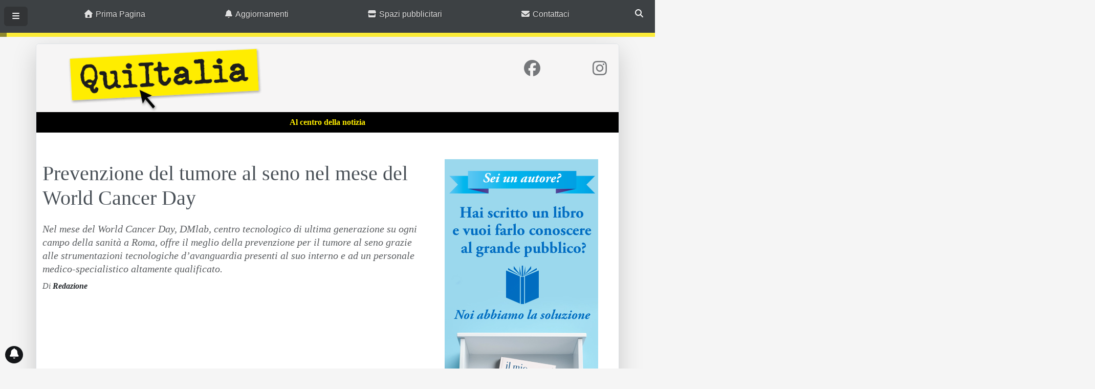

--- FILE ---
content_type: text/html; charset=UTF-8
request_url: https://www.quiitalia.eu/prevenzione-del-tumore-al-seno-nel-mese-del-world-cancer-day.html
body_size: 23706
content:
<!DOCTYPE html><html lang="it-IT"><head><script data-no-optimize="1">var litespeed_docref=sessionStorage.getItem("litespeed_docref");litespeed_docref&&(Object.defineProperty(document,"referrer",{get:function(){return litespeed_docref}}),sessionStorage.removeItem("litespeed_docref"));</script> <meta charset="UTF-8"><meta name='robots' content='index, follow, max-image-preview:large, max-snippet:-1, max-video-preview:-1' /><title>Prevenzione del tumore al seno nel mese del World Cancer Day - Qui Italia</title><link rel="canonical" href="https://www.quiitalia.eu/prevenzione-del-tumore-al-seno-nel-mese-del-world-cancer-day.html" /><meta property="og:locale" content="it_IT" /><meta property="og:type" content="article" /><meta property="og:title" content="Prevenzione del tumore al seno nel mese del World Cancer Day - Qui Italia" /><meta property="og:description" content="Nel mese del World Cancer Day, DMlab, centro tecnologico di ultima generazione su ogni campo della sanità a Roma, offre il meglio della prevenzione per il tumore al seno grazie alle strumentazioni tecnologiche d’avanguardia presenti al suo interno e ad un personale medico-specialistico altamente qualificato." /><meta property="og:url" content="https://www.quiitalia.eu/prevenzione-del-tumore-al-seno-nel-mese-del-world-cancer-day.html" /><meta property="og:site_name" content="Qui Italia" /><meta property="article:publisher" content="https://www.facebook.com/people/Qui-Italia/100063484392975/" /><meta property="article:published_time" content="2023-02-10T17:12:29+00:00" /><meta property="article:modified_time" content="2023-11-23T14:29:04+00:00" /><meta name="author" content="Redazione" /><meta name="twitter:card" content="summary_large_image" /><meta name="twitter:label1" content="Scritto da" /><meta name="twitter:data1" content="Redazione" /><meta name="twitter:label2" content="Tempo di lettura stimato" /><meta name="twitter:data2" content="3 minuti" /> <script type="application/ld+json" class="yoast-schema-graph">{"@context":"https://schema.org","@graph":[{"@type":"Article","@id":"https://www.quiitalia.eu/prevenzione-del-tumore-al-seno-nel-mese-del-world-cancer-day.html#article","isPartOf":{"@id":"https://www.quiitalia.eu/prevenzione-del-tumore-al-seno-nel-mese-del-world-cancer-day.html"},"author":{"name":"Redazione","@id":"https://www.quiitalia.eu/#/schema/person/8d112d3451abbbab216763394cd204e6"},"headline":"Prevenzione del tumore al seno nel mese del World Cancer Day","datePublished":"2023-02-10T17:12:29+00:00","dateModified":"2023-11-23T14:29:04+00:00","mainEntityOfPage":{"@id":"https://www.quiitalia.eu/prevenzione-del-tumore-al-seno-nel-mese-del-world-cancer-day.html"},"wordCount":426,"commentCount":0,"publisher":{"@id":"https://www.quiitalia.eu/#organization"},"image":{"@id":"https://www.quiitalia.eu/prevenzione-del-tumore-al-seno-nel-mese-del-world-cancer-day.html#primaryimage"},"thumbnailUrl":"","keywords":["medicina","Salute","tumore al seno"],"articleSection":["Rubriche"],"inLanguage":"it-IT"},{"@type":"WebPage","@id":"https://www.quiitalia.eu/prevenzione-del-tumore-al-seno-nel-mese-del-world-cancer-day.html","url":"https://www.quiitalia.eu/prevenzione-del-tumore-al-seno-nel-mese-del-world-cancer-day.html","name":"Prevenzione del tumore al seno nel mese del World Cancer Day - Qui Italia","isPartOf":{"@id":"https://www.quiitalia.eu/#website"},"primaryImageOfPage":{"@id":"https://www.quiitalia.eu/prevenzione-del-tumore-al-seno-nel-mese-del-world-cancer-day.html#primaryimage"},"image":{"@id":"https://www.quiitalia.eu/prevenzione-del-tumore-al-seno-nel-mese-del-world-cancer-day.html#primaryimage"},"thumbnailUrl":"","datePublished":"2023-02-10T17:12:29+00:00","dateModified":"2023-11-23T14:29:04+00:00","breadcrumb":{"@id":"https://www.quiitalia.eu/prevenzione-del-tumore-al-seno-nel-mese-del-world-cancer-day.html#breadcrumb"},"inLanguage":"it-IT","potentialAction":[{"@type":"ReadAction","target":["https://www.quiitalia.eu/prevenzione-del-tumore-al-seno-nel-mese-del-world-cancer-day.html"]}]},{"@type":"ImageObject","inLanguage":"it-IT","@id":"https://www.quiitalia.eu/prevenzione-del-tumore-al-seno-nel-mese-del-world-cancer-day.html#primaryimage","url":"","contentUrl":""},{"@type":"BreadcrumbList","@id":"https://www.quiitalia.eu/prevenzione-del-tumore-al-seno-nel-mese-del-world-cancer-day.html#breadcrumb","itemListElement":[{"@type":"ListItem","position":1,"name":"Home","item":"https://www.quiitalia.eu/"},{"@type":"ListItem","position":2,"name":"Gela","item":"https://www.quiitalia.eu/tag/gela"},{"@type":"ListItem","position":3,"name":"Prevenzione del tumore al seno nel mese del World Cancer Day"}]},{"@type":"WebSite","@id":"https://www.quiitalia.eu/#website","url":"https://www.quiitalia.eu/","name":"Qui Italia","description":"Al centro della notizia","publisher":{"@id":"https://www.quiitalia.eu/#organization"},"alternateName":"Al centro della notizia","potentialAction":[{"@type":"SearchAction","target":{"@type":"EntryPoint","urlTemplate":"https://www.quiitalia.eu/?s={search_term_string}"},"query-input":{"@type":"PropertyValueSpecification","valueRequired":true,"valueName":"search_term_string"}}],"inLanguage":"it-IT"},{"@type":"Organization","@id":"https://www.quiitalia.eu/#organization","name":"Qui Italia","alternateName":"Al centro della notizia","url":"https://www.quiitalia.eu/","logo":{"@type":"ImageObject","inLanguage":"it-IT","@id":"https://www.quiitalia.eu/#/schema/logo/image/","url":"https://www.quiitalia.eu/wp-content/uploads/2023/11/cropped-logohome.png","contentUrl":"https://www.quiitalia.eu/wp-content/uploads/2023/11/cropped-logohome.png","width":270,"height":99,"caption":"Qui Italia"},"image":{"@id":"https://www.quiitalia.eu/#/schema/logo/image/"},"sameAs":["https://www.facebook.com/people/Qui-Italia/100063484392975/"]},{"@type":"Person","@id":"https://www.quiitalia.eu/#/schema/person/8d112d3451abbbab216763394cd204e6","name":"Redazione","image":{"@type":"ImageObject","inLanguage":"it-IT","@id":"https://www.quiitalia.eu/#/schema/person/image/","url":"https://www.quiitalia.eu/wp-content/litespeed/avatar/4eaed23417b4e7b4c67bdb85d3334f25.jpg?ver=1769072339","contentUrl":"https://www.quiitalia.eu/wp-content/litespeed/avatar/4eaed23417b4e7b4c67bdb85d3334f25.jpg?ver=1769072339","caption":"Redazione"},"url":"https://www.quiitalia.eu/author/redazione"}]}</script> <link rel='dns-prefetch' href='//www.googletagmanager.com' /><link rel='dns-prefetch' href='//pagead2.googlesyndication.com' /> <script id="wpp-js" type="litespeed/javascript" data-src="https://www.quiitalia.eu/wp-content/plugins/wordpress-popular-posts/assets/js/wpp.min.js?ver=7.3.6" data-sampling="0" data-sampling-rate="100" data-api-url="https://www.quiitalia.eu/wp-json/wordpress-popular-posts" data-post-id="8399" data-token="335f08f820" data-lang="0" data-debug="0"></script> <link rel="alternate" title="oEmbed (JSON)" type="application/json+oembed" href="https://www.quiitalia.eu/wp-json/oembed/1.0/embed?url=https%3A%2F%2Fwww.quiitalia.eu%2Fprevenzione-del-tumore-al-seno-nel-mese-del-world-cancer-day.html" /><link rel="alternate" title="oEmbed (XML)" type="text/xml+oembed" href="https://www.quiitalia.eu/wp-json/oembed/1.0/embed?url=https%3A%2F%2Fwww.quiitalia.eu%2Fprevenzione-del-tumore-al-seno-nel-mese-del-world-cancer-day.html&#038;format=xml" /><style id='wp-img-auto-sizes-contain-inline-css' type='text/css'>img:is([sizes=auto i],[sizes^="auto," i]){contain-intrinsic-size:3000px 1500px}
/*# sourceURL=wp-img-auto-sizes-contain-inline-css */</style><link data-optimized="2" rel="stylesheet" href="https://www.quiitalia.eu/wp-content/litespeed/css/dd7e93cfe3339c04741ff97d13394bd7.css?ver=3d5d5" /><style id='cf-frontend-style-inline-css' type='text/css'>@font-face {
	font-family: 'script ok';
	font-weight: 400;
}
@font-face {
	font-family: 'Baloo Bhaina 2';
	font-style: normal;
	font-weight: 500;
	font-display: fallback;
	src: url('https://www.quiitalia.eu/wp-content/bcf-fonts/Baloo%20Bhaina%202/baloo-bhaina-2-500-normal0.woff2') format('woff2'),
		url('https://www.quiitalia.eu/wp-content/bcf-fonts/Baloo%20Bhaina%202/baloo-bhaina-2-500-normal1.woff2') format('woff2'),
		url('https://www.quiitalia.eu/wp-content/bcf-fonts/Baloo%20Bhaina%202/baloo-bhaina-2-500-normal2.woff2') format('woff2'),
		url('https://www.quiitalia.eu/wp-content/bcf-fonts/Baloo%20Bhaina%202/baloo-bhaina-2-500-normal3.woff2') format('woff2');
}
@font-face {
	font-family: 'Baloo Bhaina 2';
	font-style: normal;
	font-weight: 400;
	font-display: fallback;
	src: url('https://www.quiitalia.eu/wp-content/bcf-fonts/Baloo%20Bhaina%202/baloo-bhaina-2-400-normal0.woff2') format('woff2'),
		url('https://www.quiitalia.eu/wp-content/bcf-fonts/Baloo%20Bhaina%202/baloo-bhaina-2-400-normal1.woff2') format('woff2'),
		url('https://www.quiitalia.eu/wp-content/bcf-fonts/Baloo%20Bhaina%202/baloo-bhaina-2-400-normal2.woff2') format('woff2'),
		url('https://www.quiitalia.eu/wp-content/bcf-fonts/Baloo%20Bhaina%202/baloo-bhaina-2-400-normal3.woff2') format('woff2');
}
/*# sourceURL=cf-frontend-style-inline-css */</style><style id='global-styles-inline-css' type='text/css'>:root{--wp--preset--aspect-ratio--square: 1;--wp--preset--aspect-ratio--4-3: 4/3;--wp--preset--aspect-ratio--3-4: 3/4;--wp--preset--aspect-ratio--3-2: 3/2;--wp--preset--aspect-ratio--2-3: 2/3;--wp--preset--aspect-ratio--16-9: 16/9;--wp--preset--aspect-ratio--9-16: 9/16;--wp--preset--color--black: #000000;--wp--preset--color--cyan-bluish-gray: #abb8c3;--wp--preset--color--white: #ffffff;--wp--preset--color--pale-pink: #f78da7;--wp--preset--color--vivid-red: #cf2e2e;--wp--preset--color--luminous-vivid-orange: #ff6900;--wp--preset--color--luminous-vivid-amber: #fcb900;--wp--preset--color--light-green-cyan: #7bdcb5;--wp--preset--color--vivid-green-cyan: #00d084;--wp--preset--color--pale-cyan-blue: #8ed1fc;--wp--preset--color--vivid-cyan-blue: #0693e3;--wp--preset--color--vivid-purple: #9b51e0;--wp--preset--gradient--vivid-cyan-blue-to-vivid-purple: linear-gradient(135deg,rgb(6,147,227) 0%,rgb(155,81,224) 100%);--wp--preset--gradient--light-green-cyan-to-vivid-green-cyan: linear-gradient(135deg,rgb(122,220,180) 0%,rgb(0,208,130) 100%);--wp--preset--gradient--luminous-vivid-amber-to-luminous-vivid-orange: linear-gradient(135deg,rgb(252,185,0) 0%,rgb(255,105,0) 100%);--wp--preset--gradient--luminous-vivid-orange-to-vivid-red: linear-gradient(135deg,rgb(255,105,0) 0%,rgb(207,46,46) 100%);--wp--preset--gradient--very-light-gray-to-cyan-bluish-gray: linear-gradient(135deg,rgb(238,238,238) 0%,rgb(169,184,195) 100%);--wp--preset--gradient--cool-to-warm-spectrum: linear-gradient(135deg,rgb(74,234,220) 0%,rgb(151,120,209) 20%,rgb(207,42,186) 40%,rgb(238,44,130) 60%,rgb(251,105,98) 80%,rgb(254,248,76) 100%);--wp--preset--gradient--blush-light-purple: linear-gradient(135deg,rgb(255,206,236) 0%,rgb(152,150,240) 100%);--wp--preset--gradient--blush-bordeaux: linear-gradient(135deg,rgb(254,205,165) 0%,rgb(254,45,45) 50%,rgb(107,0,62) 100%);--wp--preset--gradient--luminous-dusk: linear-gradient(135deg,rgb(255,203,112) 0%,rgb(199,81,192) 50%,rgb(65,88,208) 100%);--wp--preset--gradient--pale-ocean: linear-gradient(135deg,rgb(255,245,203) 0%,rgb(182,227,212) 50%,rgb(51,167,181) 100%);--wp--preset--gradient--electric-grass: linear-gradient(135deg,rgb(202,248,128) 0%,rgb(113,206,126) 100%);--wp--preset--gradient--midnight: linear-gradient(135deg,rgb(2,3,129) 0%,rgb(40,116,252) 100%);--wp--preset--font-size--small: 13px;--wp--preset--font-size--medium: 20px;--wp--preset--font-size--large: 36px;--wp--preset--font-size--x-large: 42px;--wp--preset--spacing--20: 0.44rem;--wp--preset--spacing--30: 0.67rem;--wp--preset--spacing--40: 1rem;--wp--preset--spacing--50: 1.5rem;--wp--preset--spacing--60: 2.25rem;--wp--preset--spacing--70: 3.38rem;--wp--preset--spacing--80: 5.06rem;--wp--preset--shadow--natural: 6px 6px 9px rgba(0, 0, 0, 0.2);--wp--preset--shadow--deep: 12px 12px 50px rgba(0, 0, 0, 0.4);--wp--preset--shadow--sharp: 6px 6px 0px rgba(0, 0, 0, 0.2);--wp--preset--shadow--outlined: 6px 6px 0px -3px rgb(255, 255, 255), 6px 6px rgb(0, 0, 0);--wp--preset--shadow--crisp: 6px 6px 0px rgb(0, 0, 0);}:where(.is-layout-flex){gap: 0.5em;}:where(.is-layout-grid){gap: 0.5em;}body .is-layout-flex{display: flex;}.is-layout-flex{flex-wrap: wrap;align-items: center;}.is-layout-flex > :is(*, div){margin: 0;}body .is-layout-grid{display: grid;}.is-layout-grid > :is(*, div){margin: 0;}:where(.wp-block-columns.is-layout-flex){gap: 2em;}:where(.wp-block-columns.is-layout-grid){gap: 2em;}:where(.wp-block-post-template.is-layout-flex){gap: 1.25em;}:where(.wp-block-post-template.is-layout-grid){gap: 1.25em;}.has-black-color{color: var(--wp--preset--color--black) !important;}.has-cyan-bluish-gray-color{color: var(--wp--preset--color--cyan-bluish-gray) !important;}.has-white-color{color: var(--wp--preset--color--white) !important;}.has-pale-pink-color{color: var(--wp--preset--color--pale-pink) !important;}.has-vivid-red-color{color: var(--wp--preset--color--vivid-red) !important;}.has-luminous-vivid-orange-color{color: var(--wp--preset--color--luminous-vivid-orange) !important;}.has-luminous-vivid-amber-color{color: var(--wp--preset--color--luminous-vivid-amber) !important;}.has-light-green-cyan-color{color: var(--wp--preset--color--light-green-cyan) !important;}.has-vivid-green-cyan-color{color: var(--wp--preset--color--vivid-green-cyan) !important;}.has-pale-cyan-blue-color{color: var(--wp--preset--color--pale-cyan-blue) !important;}.has-vivid-cyan-blue-color{color: var(--wp--preset--color--vivid-cyan-blue) !important;}.has-vivid-purple-color{color: var(--wp--preset--color--vivid-purple) !important;}.has-black-background-color{background-color: var(--wp--preset--color--black) !important;}.has-cyan-bluish-gray-background-color{background-color: var(--wp--preset--color--cyan-bluish-gray) !important;}.has-white-background-color{background-color: var(--wp--preset--color--white) !important;}.has-pale-pink-background-color{background-color: var(--wp--preset--color--pale-pink) !important;}.has-vivid-red-background-color{background-color: var(--wp--preset--color--vivid-red) !important;}.has-luminous-vivid-orange-background-color{background-color: var(--wp--preset--color--luminous-vivid-orange) !important;}.has-luminous-vivid-amber-background-color{background-color: var(--wp--preset--color--luminous-vivid-amber) !important;}.has-light-green-cyan-background-color{background-color: var(--wp--preset--color--light-green-cyan) !important;}.has-vivid-green-cyan-background-color{background-color: var(--wp--preset--color--vivid-green-cyan) !important;}.has-pale-cyan-blue-background-color{background-color: var(--wp--preset--color--pale-cyan-blue) !important;}.has-vivid-cyan-blue-background-color{background-color: var(--wp--preset--color--vivid-cyan-blue) !important;}.has-vivid-purple-background-color{background-color: var(--wp--preset--color--vivid-purple) !important;}.has-black-border-color{border-color: var(--wp--preset--color--black) !important;}.has-cyan-bluish-gray-border-color{border-color: var(--wp--preset--color--cyan-bluish-gray) !important;}.has-white-border-color{border-color: var(--wp--preset--color--white) !important;}.has-pale-pink-border-color{border-color: var(--wp--preset--color--pale-pink) !important;}.has-vivid-red-border-color{border-color: var(--wp--preset--color--vivid-red) !important;}.has-luminous-vivid-orange-border-color{border-color: var(--wp--preset--color--luminous-vivid-orange) !important;}.has-luminous-vivid-amber-border-color{border-color: var(--wp--preset--color--luminous-vivid-amber) !important;}.has-light-green-cyan-border-color{border-color: var(--wp--preset--color--light-green-cyan) !important;}.has-vivid-green-cyan-border-color{border-color: var(--wp--preset--color--vivid-green-cyan) !important;}.has-pale-cyan-blue-border-color{border-color: var(--wp--preset--color--pale-cyan-blue) !important;}.has-vivid-cyan-blue-border-color{border-color: var(--wp--preset--color--vivid-cyan-blue) !important;}.has-vivid-purple-border-color{border-color: var(--wp--preset--color--vivid-purple) !important;}.has-vivid-cyan-blue-to-vivid-purple-gradient-background{background: var(--wp--preset--gradient--vivid-cyan-blue-to-vivid-purple) !important;}.has-light-green-cyan-to-vivid-green-cyan-gradient-background{background: var(--wp--preset--gradient--light-green-cyan-to-vivid-green-cyan) !important;}.has-luminous-vivid-amber-to-luminous-vivid-orange-gradient-background{background: var(--wp--preset--gradient--luminous-vivid-amber-to-luminous-vivid-orange) !important;}.has-luminous-vivid-orange-to-vivid-red-gradient-background{background: var(--wp--preset--gradient--luminous-vivid-orange-to-vivid-red) !important;}.has-very-light-gray-to-cyan-bluish-gray-gradient-background{background: var(--wp--preset--gradient--very-light-gray-to-cyan-bluish-gray) !important;}.has-cool-to-warm-spectrum-gradient-background{background: var(--wp--preset--gradient--cool-to-warm-spectrum) !important;}.has-blush-light-purple-gradient-background{background: var(--wp--preset--gradient--blush-light-purple) !important;}.has-blush-bordeaux-gradient-background{background: var(--wp--preset--gradient--blush-bordeaux) !important;}.has-luminous-dusk-gradient-background{background: var(--wp--preset--gradient--luminous-dusk) !important;}.has-pale-ocean-gradient-background{background: var(--wp--preset--gradient--pale-ocean) !important;}.has-electric-grass-gradient-background{background: var(--wp--preset--gradient--electric-grass) !important;}.has-midnight-gradient-background{background: var(--wp--preset--gradient--midnight) !important;}.has-small-font-size{font-size: var(--wp--preset--font-size--small) !important;}.has-medium-font-size{font-size: var(--wp--preset--font-size--medium) !important;}.has-large-font-size{font-size: var(--wp--preset--font-size--large) !important;}.has-x-large-font-size{font-size: var(--wp--preset--font-size--x-large) !important;}
/*# sourceURL=global-styles-inline-css */</style><style id='classic-theme-styles-inline-css' type='text/css'>/*! This file is auto-generated */
.wp-block-button__link{color:#fff;background-color:#32373c;border-radius:9999px;box-shadow:none;text-decoration:none;padding:calc(.667em + 2px) calc(1.333em + 2px);font-size:1.125em}.wp-block-file__button{background:#32373c;color:#fff;text-decoration:none}
/*# sourceURL=/wp-includes/css/classic-themes.min.css */</style>
 <script type="litespeed/javascript" data-src="https://www.googletagmanager.com/gtag/js?id=GT-PB6F54V" id="google_gtagjs-js"></script> <script id="google_gtagjs-js-after" type="litespeed/javascript">window.dataLayer=window.dataLayer||[];function gtag(){dataLayer.push(arguments)}
gtag("set","linker",{"domains":["www.quiitalia.eu"]});gtag("js",new Date());gtag("set","developer_id.dZTNiMT",!0);gtag("config","GT-PB6F54V",{"googlesitekit_post_author":"Redazione","googlesitekit_post_date":"20230210"})</script> <link rel="https://api.w.org/" href="https://www.quiitalia.eu/wp-json/" /><link rel="alternate" title="JSON" type="application/json" href="https://www.quiitalia.eu/wp-json/wp/v2/posts/8399" /><link rel="EditURI" type="application/rsd+xml" title="RSD" href="https://www.quiitalia.eu/xmlrpc.php?rsd" /><meta name="generator" content="WordPress 6.9" /><link rel='shortlink' href='https://www.quiitalia.eu/?p=8399' /><meta name="generator" content="Site Kit by Google 1.170.0" /><style id="wpp-loading-animation-styles">@-webkit-keyframes bgslide{from{background-position-x:0}to{background-position-x:-200%}}@keyframes bgslide{from{background-position-x:0}to{background-position-x:-200%}}.wpp-widget-block-placeholder,.wpp-shortcode-placeholder{margin:0 auto;width:60px;height:3px;background:#dd3737;background:linear-gradient(90deg,#dd3737 0%,#571313 10%,#dd3737 100%);background-size:200% auto;border-radius:3px;-webkit-animation:bgslide 1s infinite linear;animation:bgslide 1s infinite linear}</style><meta name="google-adsense-platform-account" content="ca-host-pub-2644536267352236"><meta name="google-adsense-platform-domain" content="sitekit.withgoogle.com"><meta name="redi-version" content="1.2.7" />
 <script type="litespeed/javascript" data-src="https://pagead2.googlesyndication.com/pagead/js/adsbygoogle.js?client=ca-pub-4821434768745081&amp;host=ca-host-pub-2644536267352236" crossorigin="anonymous"></script> <link rel="icon" href="https://www.quiitalia.eu/wp-content/uploads/2025/08/Qui-Italia-Monogramma-150x150.png" sizes="32x32" /><link rel="icon" href="https://www.quiitalia.eu/wp-content/uploads/2025/08/Qui-Italia-Monogramma-300x300.png" sizes="192x192" /><link rel="apple-touch-icon" href="https://www.quiitalia.eu/wp-content/uploads/2025/08/Qui-Italia-Monogramma-300x300.png" /><meta name="msapplication-TileImage" content="https://www.quiitalia.eu/wp-content/uploads/2025/08/Qui-Italia-Monogramma-300x300.png" /><meta name="viewport" content="width=device-width, initial-scale=1, shrink-to-fit=no"><base href="https://www.quiitalia.eu/"><link rel="preload" href="https://pagead2.googlesyndication.com/pagead/js/adsbygoogle.js" as="script" /><link rel="preconnect" href="//securepubads.g.doubleclick.net"><link rel="icon" type="image/png" sizes="32x32" href="https://www.quiitalia.eu/wp-content/themes/quiitalia-2025/assets/quiitalia/favicons/favicon-32x32.png"><link rel="icon" type="image/png" sizes="16x16" href="https://www.quiitalia.eu/wp-content/themes/quiitalia-2025/assets/quiitalia/favicons/favicon-16x16.png"><link rel="apple-touch-icon" sizes="180x180" href="https://www.quiitalia.eu/wp-content/themes/quiitalia-2025/assets/quiitalia/favicons/apple-touch-icon.png"><link rel="manifest" href="https://www.quiitalia.eu/wp-content/themes/quiitalia-2025/assets/quiitalia/favicons/site.webmanifest"><link rel="icon" href="https://www.quiitalia.eu/wp-content/themes/quiitalia-2025/assets/quiitalia/favicons/favicon.ico" sizes="any"><meta name="google-site-verification" content="5pO5xpRft59OTc2srYIR9bwdOV-363R56iiOHNys3Dk" /><style>@view-transition {navigation: auto;}</style><style>#menu { z-index:1050!important;}</style></head><body class="wp-singular post-template-default single single-post postid-8399 single-format-standard wp-custom-logo wp-theme-quiitalia-2025 container-fluid px-0 mx-0" data-bs-theme="light" style="margin-top:85px !important"><div class="site container mt-5 mb-4 border bg-white shadow shadow-lg rounded pt-0" id="page" style="min-height:100vh;"><div id="wrapper-navbar" class="user-select-none"><nav id="nav-primary" class="navbar navbar-expand-md bg-primary text-white border-bottom border-4 border-secondary fixed-top justify-content-between ff-3"><div class="d-flex w-100 px-2"><div class="navbar-brand">
<button class="btn btn-link" type="button" data-bs-toggle="offcanvas" data-bs-target="#menu" aria-controls="menu" aria-label="MENU">
<i class="fa-solid fa-bars text-white"></i>
</button><a class="mx-auto mx-md-2" rel="home" href="https://www.quiitalia.eu/" title="Qui Italia">
</a></div><div class="flex-grow-1 overflow-auto"><div class="d-flex d-md-none"><div class="menu-primary--mobile w-100"><ul id="main-menu--mobile" class="navbar-nav navbar-light flex-row justify-content-between fade-out--right overflow-auto"><li itemscope="itemscope" itemtype="https://www.schema.org/SiteNavigationElement" id="menu-item-11698" class="menu-item menu-item-type-post_type menu-item-object-page menu-item-home menu-item-11698 nav-item"><a title="Prima Pagina" href="https://www.quiitalia.eu/" class="nav-link text-reset"><i class="fas fa-home" aria-hidden="true"></i> Prima Pagina</a></li><li itemscope="itemscope" itemtype="https://www.schema.org/SiteNavigationElement" id="menu-item-11697" class="menu-item menu-item-type-post_type menu-item-object-page menu-item-11697 nav-item"><a title="Aggiornamenti" href="https://www.quiitalia.eu/rimani-aggiornato" class="nav-link text-reset"><i class="fa-solid fa-bell" aria-hidden="true"></i> Aggiornamenti</a></li><li itemscope="itemscope" itemtype="https://www.schema.org/SiteNavigationElement" id="menu-item-12694" class="menu-item menu-item-type-post_type menu-item-object-page menu-item-12694 nav-item"><a title="Spazi pubblicitari" href="https://www.quiitalia.eu/la-tua-pubblicita-su-quiitalia" class="nav-link text-reset"><i class="fas fa-store" aria-hidden="true"></i> Spazi pubblicitari</a></li><li itemscope="itemscope" itemtype="https://www.schema.org/SiteNavigationElement" id="menu-item-12487" class="menu-item menu-item-type-post_type menu-item-object-page menu-item-12487 nav-item"><a title="Contattaci" href="https://www.quiitalia.eu/contattaci" class="nav-link text-reset"><i class="fa-solid fa-envelope" aria-hidden="true"></i> Contattaci</a></li></ul></div></div><div class="d-none d-md-flex"><div class="menu-footer-menu-container w-100"><ul id="main-menu--desktop" class="navbar-nav navbar-light justify-content-center"><li itemscope="itemscope" itemtype="https://www.schema.org/SiteNavigationElement" class="menu-item menu-item-type-post_type menu-item-object-page menu-item-home menu-item-11698 nav-item"><a title="Prima Pagina" href="https://www.quiitalia.eu/" class="nav-link text-reset"><i class="fas fa-home" aria-hidden="true"></i> Prima Pagina</a></li><li itemscope="itemscope" itemtype="https://www.schema.org/SiteNavigationElement" class="menu-item menu-item-type-post_type menu-item-object-page menu-item-11697 nav-item"><a title="Aggiornamenti" href="https://www.quiitalia.eu/rimani-aggiornato" class="nav-link text-reset"><i class="fa-solid fa-bell" aria-hidden="true"></i> Aggiornamenti</a></li><li itemscope="itemscope" itemtype="https://www.schema.org/SiteNavigationElement" class="menu-item menu-item-type-post_type menu-item-object-page menu-item-12694 nav-item"><a title="Spazi pubblicitari" href="https://www.quiitalia.eu/la-tua-pubblicita-su-quiitalia" class="nav-link text-reset"><i class="fas fa-store" aria-hidden="true"></i> Spazi pubblicitari</a></li><li itemscope="itemscope" itemtype="https://www.schema.org/SiteNavigationElement" class="menu-item menu-item-type-post_type menu-item-object-page menu-item-12487 nav-item"><a title="Contattaci" href="https://www.quiitalia.eu/contattaci" class="nav-link text-reset"><i class="fa-solid fa-envelope" aria-hidden="true"></i> Contattaci</a></li></ul></div></div></div><div class="d-none d-md-flex ms-auto"><ul class="navbar-nav navbar-light"><li class="nav-item">
<a href="/accesso" class="nav-link text-white" aria-label="Accedi">
<i class="fa-regular fa-circle-user opacity-50"></i>
</a></li></ul></div><div class="">
<button class="btn btn-link" id="navbar-search-btn" data-bs-toggle="modal" data-bs-target="#modal-search" aria-label="Cerca nel sito">
<i class="fas fa-search text-white"></i>
</button></div></div></nav><div id="reading-progress-container"><div data-original="progress fixed-top bg-secondary" class="progress fixed-top bg-secondary" style="top:64px;height:8px;--bs-border-radius:0px"><div id="reading-progress-bar" class="progress-bar progress-bar-animated bg-primary bg-opacity-50" role="progressbar" style="width:1%" aria-valuenow="1" aria-valuemin="0" aria-valuemax="100" aria-label="Progressione lettura"></div></div></div> <script type="litespeed/javascript">document.querySelector("#reading-progress-bar").style.width=0</script> <script type="litespeed/javascript">let oArticle=undefined;let processScroll=()=>{var bodyRect=document.body.getBoundingClientRect();var elemRect=oArticle.getBoundingClientRect();var offset=elemRect.top-bodyRect.top;var fPositionY=oArticle.offsetHeight?(window.pageYOffset-offset)/oArticle.offsetHeight:0;var scrollPercent=0;if(fPositionY>=0&&fPositionY<=1){scrollPercent=fPositionY*100+"%"}
console.groupCollapsed(`[post.reading.progress] ${scrollPercent}`);console.log(`Window pos = ${window.pageYOffset} px`);console.log(`Articolo offset = ${oArticle.offsetTop} px`);console.log(`Articolo offset h = ${oArticle.offsetHeight} px`);console.log(`(${window.pageYOffset} - ${oArticle.offsetTop}) / ${oArticle.offsetHeight} => ${scrollPercent}`);console.groupEnd();document.getElementById("reading-progress-bar").style.width=scrollPercent}
window.addEventListener("DOMContentLiteSpeedLoaded",function(){oArticle=document.querySelector("#the_article");document.addEventListener('scroll',processScroll)})</script> </div><div class="offcanvas offcanvas-start   ff-3 user-select-none" tabindex="-1" id="menu" aria-labelledby="offcanvasLabel" style="z-index:1080 !important"><div class="offcanvas-header"><div class="offcanvas-title flex-grow-1 text-center h3" id="offcanvasLabel">
<i class="fas fa-bars opacity-25"></i>
MENU</div>
<button type="button" class="btn-close" data-bs-dismiss="offcanvas" aria-label="Close"></button></div><div class="offcanvas-body p-0" style="overflow:hidden !important"><div class="d-flex flex-column h-100    fw-bolder h6"><div class="flex-grow-1 bg-light overflow-auto px-4"><div class="container-fluid"><div class="row mt-4"><ul id="offcanvas-primary-menu" class="px-0"><li  class="menu-item menu-item-type-post_type menu-item-object-page menu-item-home menu-item-11698 border d-inline-block p-2 rounded w-100 mb-2"><a title="Prima Pagina" href="https://www.quiitalia.eu/" class="nav-link text-reset"><i class="fas fa-home" aria-hidden="true"></i> Prima Pagina</a></li><li  class="menu-item menu-item-type-post_type menu-item-object-page menu-item-11697 border d-inline-block p-2 rounded w-100 mb-2"><a title="Aggiornamenti" href="https://www.quiitalia.eu/rimani-aggiornato" class="nav-link text-reset"><i class="fa-solid fa-bell" aria-hidden="true"></i> Aggiornamenti</a></li><li  class="menu-item menu-item-type-post_type menu-item-object-page menu-item-12694 border d-inline-block p-2 rounded w-100 mb-2"><a title="Spazi pubblicitari" href="https://www.quiitalia.eu/la-tua-pubblicita-su-quiitalia" class="nav-link text-reset"><i class="fas fa-store" aria-hidden="true"></i> Spazi pubblicitari</a></li><li  class="menu-item menu-item-type-post_type menu-item-object-page menu-item-12487 border d-inline-block p-2 rounded w-100 mb-2"><a title="Contattaci" href="https://www.quiitalia.eu/contattaci" class="nav-link text-reset"><i class="fa-solid fa-envelope" aria-hidden="true"></i> Contattaci</a></li></ul></div><div class="row mt-4"><ul id="offcanvas-primary-external-menu" class="px-0"></ul></div><div class="mt-4">
<details class="row px-0" open="open">
<summary class="fw-bold">CATEGORIE</summary><nav class="row"><div class="col-12 px-0 mb-2">
<a class="d-block h-100 border rounded p-2 text-start text-reset fw-light focus-ring" href="https://www.quiitalia.eu/category/ambiente">
<i class="fas fa-tag text-dark opacity-75"></i>
Ambiente									</a></div><div class="col-12 px-0 mb-2">
<a class="d-block h-100 border rounded p-2 text-start text-reset fw-light focus-ring" href="https://www.quiitalia.eu/category/costume">
<i class="fas fa-tag text-dark opacity-75"></i>
Costume									</a></div><div class="col-12 px-0 mb-2">
<a class="d-block h-100 border rounded p-2 text-start text-reset fw-light focus-ring" href="https://www.quiitalia.eu/category/cronaca">
<i class="fas fa-tag text-dark opacity-75"></i>
Cronaca									</a></div><div class="col-12 px-0 mb-2">
<a class="d-block h-100 border rounded p-2 text-start text-reset fw-light focus-ring" href="https://www.quiitalia.eu/category/cucina">
<i class="fas fa-tag text-dark opacity-75"></i>
Cucina									</a></div><div class="col-12 px-0 mb-2">
<a class="d-block h-100 border rounded p-2 text-start text-reset fw-light focus-ring" href="https://www.quiitalia.eu/category/cultura">
<i class="fas fa-tag text-dark opacity-75"></i>
Cultura									</a></div><div class="col-12 px-0 mb-2">
<a class="d-block h-100 border rounded p-2 text-start text-reset fw-light focus-ring" href="https://www.quiitalia.eu/category/donne">
<i class="fas fa-tag text-dark opacity-75"></i>
Donne									</a></div><div class="col-12 px-0 mb-2">
<a class="d-block h-100 border rounded p-2 text-start text-reset fw-light focus-ring" href="https://www.quiitalia.eu/category/economia">
<i class="fas fa-tag text-dark opacity-75"></i>
Economia									</a></div><div class="col-12 px-0 mb-2">
<a class="d-block h-100 border rounded p-2 text-start text-reset fw-light focus-ring" href="https://www.quiitalia.eu/category/eventi">
<i class="fas fa-tag text-dark opacity-75"></i>
Eventi									</a></div><div class="col-12 px-0 mb-2">
<a class="d-block h-100 border rounded p-2 text-start text-reset fw-light focus-ring" href="https://www.quiitalia.eu/category/gossip">
<i class="fas fa-tag text-dark opacity-75"></i>
Gossip									</a></div><div class="col-12 px-0 mb-2">
<a class="d-block h-100 border rounded p-2 text-start text-reset fw-light focus-ring" href="https://www.quiitalia.eu/category/interviste">
<i class="fas fa-tag text-dark opacity-75"></i>
Interviste									</a></div><div class="col-12 px-0 mb-2">
<a class="d-block h-100 border rounded p-2 text-start text-reset fw-light focus-ring" href="https://www.quiitalia.eu/category/motori">
<i class="fas fa-tag text-dark opacity-75"></i>
Motori									</a></div><div class="col-12 px-0 mb-2">
<a class="d-block h-100 border rounded p-2 text-start text-reset fw-light focus-ring" href="https://www.quiitalia.eu/category/musica">
<i class="fas fa-tag text-dark opacity-75"></i>
Musica									</a></div><div class="col-12 px-0 mb-2">
<a class="d-block h-100 border rounded p-2 text-start text-reset fw-light focus-ring" href="https://www.quiitalia.eu/category/opinioni">
<i class="fas fa-tag text-dark opacity-75"></i>
Opinioni									</a></div><div class="col-12 px-0 mb-2">
<a class="d-block h-100 border rounded p-2 text-start text-reset fw-light focus-ring" href="https://www.quiitalia.eu/category/politica">
<i class="fas fa-tag text-dark opacity-75"></i>
Politica									</a></div><div class="col-12 px-0 mb-2">
<a class="d-block h-100 border rounded p-2 text-start text-reset fw-light focus-ring" href="https://www.quiitalia.eu/category/rubriche">
<i class="fas fa-tag text-dark opacity-75"></i>
Rubriche									</a></div><div class="col-12 px-0 mb-2">
<a class="d-block h-100 border rounded p-2 text-start text-reset fw-light focus-ring" href="https://www.quiitalia.eu/category/salute-e-benessere">
<i class="fas fa-tag text-dark opacity-75"></i>
Salute e Benessere									</a></div><div class="col-12 px-0 mb-2">
<a class="d-block h-100 border rounded p-2 text-start text-reset fw-light focus-ring" href="https://www.quiitalia.eu/category/scienze">
<i class="fas fa-tag text-dark opacity-75"></i>
Scienze									</a></div><div class="col-12 px-0 mb-2">
<a class="d-block h-100 border rounded p-2 text-start text-reset fw-light focus-ring" href="https://www.quiitalia.eu/category/spettacoli">
<i class="fas fa-tag text-dark opacity-75"></i>
Spettacoli									</a></div><div class="col-12 px-0 mb-2">
<a class="d-block h-100 border rounded p-2 text-start text-reset fw-light focus-ring" href="https://www.quiitalia.eu/category/sport">
<i class="fas fa-tag text-dark opacity-75"></i>
Sport									</a></div><div class="col-12 px-0 mb-2">
<a class="d-block h-100 border rounded p-2 text-start text-reset fw-light focus-ring" href="https://www.quiitalia.eu/category/tecnologia">
<i class="fas fa-tag text-dark opacity-75"></i>
Tecnologia									</a></div><div class="col-12 px-0 mb-2">
<a class="d-block h-100 border rounded p-2 text-start text-reset fw-light focus-ring" href="https://www.quiitalia.eu/category/viaggi">
<i class="fas fa-tag text-dark opacity-75"></i>
Viaggi									</a></div></nav>
</details></div></div></div><footer class="container-fluid bg-light bg-opacity-75 border-top border-5 border-primary mt-3"><nav class="row"><div class="col-6 p-2">
<a class="d-block bg-primary bg-gradient text-white border rounded p-2 text-center" href="https://www.quiitalia.eu/accesso">
<i class="fas fa-sign-in"></i>
Accedi
</a></div><div class="col-6 p-2">
<a class="d-block bg-primary bg-gradient text-white border rounded p-2 text-center" href="https://www.quiitalia.eu/contattaci">
<i class="fas fa-envelope"></i>
Contattaci
</a></div></nav></footer></div></div></div><header><div id="logo-wrapper" class="row pt-0 user-select-none"><div class="col-12 d-inline-block order-1 order-md-1 "></div><div class="col-12 order-2 order-md-3  px-0 pt-0"><div class="d-block text-sm-left"><div class="d-flex flex-column rounded p-0" style="background-color: #f6f5f5;"><div class="flex-grow-1"><div class="row"><div class="col-12 col-md-6">
<a class="w-100" href="/" rel="home" aria-label="Home">
<img height="133" width="500" data-no-lazy="1" src="https://www.quiitalia.eu/wp-content/themes/quiitalia-2025/assets/quiitalia/img/testata-con-ombra.png" alt="" class="d-block img-fluid" aria-label="QuiItalia.eu">
</a></div><div class="col-12 col-md-6 py-0 py-md-4 px-3 text-end"><div id="header-social-links" class="d-flex flex-row justify-content-end">
<a class="btn btn-link brand-facebook-hover text-dark" href="https://www.facebook.com/p/Qui-Italia-100063484392975/" aria-label="Facebook" target="_blank">
<i class="fab fa-2x fa-facebook"></i>
</a>
<a class="btn btn-link brand-x-hover text-dark" href="https://x.com/quiitaliaeu" aria-label="Twitter" target="_blank">
<i class="fab fa-2x fa-x"></i>
</a>
<a class="btn btn-link brand-instagram-hover text-dark" href="https://www.instagram.com/quiitalia/" aria-label="Instagram" target="_blank">
<i class="fab fa-2x fa-instagram"></i>
</a></div></div></div></div><div><div class="fw-bolder p-2 text-center" style="background-color:#000000;color:#FFED00">
Al centro della notizia</div></div></div></div></div></div><div class="row"><div class="col-12 mx-0 p-0 mt-1"></div></div></header><div class="row px-0 mt-4 mb-4"><div class="col-12"><div class="row"><div class="col-12 mb-4 d-none d-sm-block ff-3 user-select-none"></div><div class="col-12 col-md-8 mb-5"><article id="the_content" class="row" itemscope itemtype="https://schema.org/BlogPosting"><div class="col-12" id="the_article"><div class="col-12"><div class="mb-1 fw-semibold text-dark opacity-75 text-justify"></div><h1 class="mb-2 text-dark-emphasis">
Prevenzione del tumore al seno nel mese del World Cancer Day</h1></div><div class="col-12 mt-4">
<span class="h5 lead fst-italic text-muted">
Nel mese del World Cancer Day, DMlab, centro tecnologico di ultima generazione su ogni campo della sanità a Roma, offre il meglio della prevenzione per il tumore al seno grazie alle strumentazioni tecnologiche d’avanguardia presenti al suo interno e ad un personale medico-specialistico altamente qualificato.                            </span></div><div class="col-12 mt-2 fst-italic">
<span class="text-dark opacity-75">Di</span>
<span class="fw-bolder text-dark">Redazione</span></div><div class="col-12 mt-2 mb-4"><div class="w-100 mx-auto text-center  user-select-none"><figure  class="figure" style="position:relative;"><figcaption class="figure-caption text-end text-muted fw-light"></figcaption></figure></div></div><div class="col-12"></div><div class="col-12 mt-4"><div class="row"><div class="col-12 mb-2"> <script id="speakup-player-script" type="litespeed/javascript" data-src="https://cdn.speakup.ai/loader.speakup.min.js" data-lang="it" data-layout="boxed-small" data-theme="black-white"></script> <style>#speakup-player { margin: 15px 0 !important ; max-width: none !important;
min-height: 130px !important; }
#speakup-player:not(#speakup-player:has(.speakup-container))::after { align-items:
center; background-color: #fff; border-radius: 4px; box-shadow: 0 4px 10px rgba(0,
0, 0, 0.12); font-family: sans-serif; content: 'Loading...'; display: flex
!important; font-size: 13px; font-weight: 700; line-height: 1; justify-content:
center; max-width: 750px; margin: 0 auto; min-height: 130px; text-transform:
uppercase; } #speakup-player:not(#speakup-player:has(.speakup-container)) {
display: block; } @media (prefers-color-scheme: dark) {
#speakup-player:not(#speakup-player:has(.speakup-container))::after { color: #fff;
background-color: #000; } }</style><div id="speakup-player"></div></div><div class="col-12" style="font-weight:350!important;color:#000000"><div id="post-content-container" class="position-relative top-0"><style>#toolbar-accessibility {
        transition: opacity 4s linear;
            -moz-transition: opacity 4s linear;
            -webkit-transition: opacity 4s linear;
    }

    /**
    * Barra con semi trasparenza quando si esegue lo scrolling
    */
    #toolbar-accessibility.apply-opacity { opacity:0.15; border:1px solid rgba(100,100,100, 0.20); padding:0px !important}

    /**
    * Mostra barra quando ci si và sul con il mouse
    */
    #toolbar-accessibility.apply-opacity:hover {
        opacity:1 !important;
        transition: opacity .25 linear;
            -moz-transition: opacity .25s linear;
            -webkit-transition: opacity .25s linear;
    }</style><section id="toolbar-accessibility" class="d-flex justify-content-between bg-light p-1 p-md-3 sticky-top rounded border border-2 border-dark user-select-none mb-3" style="top:76px"><div class="flex-fill">
<button type="button" class="btn btn-sm btn-light fw-bolder" data-bs-toggle="modal" data-bs-target="#modal-share-post">
<i class="fa-solid fa-share-nodes"></i>
CONDIVIDI
</button></div><div class="flex-grow-1"><div class="btn-toolbar" role="toolbar" aria-label="Barra di lettura"><div class="btn-group mt-md-0 me-1 me-md-3 d-none d-md-inline" role="group" aria-label="Allineamento">
<button type="button" class="btn btn-sm btn-light" onclick="window.accessibility.textAlign('left')">
<i class="fas fa-align-left"></i>
<span class="d-none d-md-inline fst-italic">Sinistra</span>
</button>
<button type="button" class="btn btn-sm btn-light" onclick="window.accessibility.textAlign('justify');">
<i class="fas fa-align-justify"></i>
<span class="d-none d-md-inline fst-italic">Giustificato</span>
</button></div><div class="btn-group mt-md-0 ms-1 ms-md-3" role="group">
<button type="button" class="btn btn-sm btn-light" onclick="window.accessibility.sizeDec();" aria-label="decrementa testo">
<i class="fa-solid fa-magnifying-glass-minus"></i>
<span class="fst-italic">testo</span>
</button>
<button type="button" class="btn btn-sm btn-light" onclick="window.accessibility.sizeInc();" aria-label="aumenta testo">
<i class="fa-solid fa-magnifying-glass-plus"></i>
<span class="fst-italic">testo</span>
</button></div></div></div><div class="ms-1 ms-md-5">
<button class="btn btn-sm btm-light" type="button" onclick="document.querySelector('#toolbar-accessibility').style.opacity=0;" aria-label="x">
<i class="fas fa-times"></i>
</button></div></section> <script type="litespeed/javascript">(function(w){let o={};o.key='user_read_preferences';o.obj={fontSize:14,textAlign:'justify'}
o.getPreferences=function(){let value=localStorage.getItem(this.key);if(value==null){localStorage.setItem(this.key,JSON.stringify(this.obj))}
let json=JSON.parse(value);return json};o.updatePreferences=function(key,value){this.obj[key]=value;localStorage.setItem(this.key,JSON.stringify(this.obj));o.applyPreferences()}
o.applyPreferences=function(){const config=o.getPreferences();const e=document.querySelector("#post-content");if(e.length==0){console.log('%s <article> not founded','color:#cc00ff');return}
console.groupCollapsed("%c Override <article> config by user preferences","color:#ff00ff");console.log(config);console.groupEnd();e.style.fontSize=config.fontSize+"px";e.style.textAlign=config.textAlign}
o.textAlign=function(style){let newValue=undefined;if(style=='left'){newValue='left'}else{newValue='justify'}
o.updatePreferences('textAlign',newValue)};o.sizeInc=function(){let el=document.querySelector('#post-content');const style=window.getComputedStyle(el,null).getPropertyValue("font-size");const currentSize=parseFloat(style);const newValue=(currentSize+1);o.updatePreferences('fontSize',newValue)};o.sizeDec=function(){let el=document.querySelector('#post-content');const style=window.getComputedStyle(el,null).getPropertyValue("font-size");const currentSize=parseFloat(style);const newValue=(currentSize-1);o.updatePreferences('fontSize',newValue)};w.accessibility=o;return o})(window);document.addEventListener("DOMContentLiteSpeedLoaded",()=>{window.accessibility.applyPreferences()})</script> <script type="litespeed/javascript">(function(){const sticky=document.getElementById('toolbar-accessibility');if(!sticky)return;const stickyTop=parseFloat(getComputedStyle(sticky).top)||0;const EPS=0.5;const isSticky=()=>sticky.getBoundingClientRect().top<=stickyTop+EPS;const update=()=>{sticky.classList.toggle('apply-opacity',isSticky())};let ticking=!1;const onScroll=()=>{if(!ticking){requestAnimationFrame(()=>{update();ticking=!1});ticking=!0}};window.addEventListener('scroll',onScroll,{passive:!0});window.addEventListener('resize',update);update()})()</script> <div id="post-content" class="text-justify h4" itemprop="articleBody" style="overflow-wrap: break-word;"><style>#post-content a:not(.wp-block-file__button) {font-weight:bold;color:#760002!important}</style><h2>DMLAB: tutto il meglio per la prevenzione del tumore al seno</h2><p>Nel mese del&nbsp;<em>World Cancer Day</em>,&nbsp;<a href="https://dmlabinfernetto.it/">DMlab</a>, centro tecnologico di ultima generazione su ogni campo della sanità a Roma, offre il meglio della prevenzione per il tumore al seno grazie alle strumentazioni tecnologiche d’avanguardia presenti al suo interno e ad un personale medico-specialistico altamente qualificato.<p><a href="https://www.tendenzediviaggio.it/wp-content/uploads/2023/02/DSC9187-copia.jpg"><img data-lazyloaded="1" src="[data-uri]" fetchpriority="high" decoding="async" class="alignnone size-full wp-image-19926" data-src="https://www.tendenzediviaggio.it/wp-content/uploads/2023/02/DSC9187-copia.jpg" alt="" width="1200" height="800"></a><p><strong>Daniele Marino</strong>, CEO and Founder del marchio dichiara in merito alla&nbsp;<strong>prevenzione per il tumore al seno</strong>&nbsp;e agli strumenti ad oggi presenti presso il celebre centro: “Da parte nostra abbiamo&nbsp;<strong>macchinari di mammografia</strong>&nbsp;in&nbsp;<strong>tomosintesi&nbsp;</strong>di ultimissima generazione e&nbsp;<strong>medici specializzati in senologia</strong>, oltre che un&nbsp;<strong>oncologo</strong>&nbsp;qualora dovesse servire. Prossimamente avremo a disposizione anche la strumentazione utile alla&nbsp;<strong>risonanza magnetica</strong>&nbsp;così da poter garantire una&nbsp;<strong>diagnosi completa</strong>&nbsp;a chi si rivolge al nostro centro.&nbsp;<strong>DMlab rappresenta il fiore all’occhiello della sanità romana, punto di riferimento di tutto il quadrante sud della Capitale, situato in Via Degli Strauss, quartiere Infernetto,&nbsp;</strong>sinonimo di<strong>&nbsp;garanzia ed affidabilità</strong>.”<p><em>Gli screening per la prevenzione del tumore al seno vengono proposti alle donne a partire dai 40 anni e vengono consigliati in base alle diverse esigenze. Già in giovane età è consigliabile eseguire un’ecografia di controllo ed una visita in cui lo specialista insegni alle pazienti l’autopalpazione: si tratta di un atto semplice ma molto utile al fine di conoscere il proprio corpo ed individuare immediatamente l’insorgenza di piccoli noduli.</em><p>Mai sottovalutare quanto sia importante effettuare&nbsp;<strong>gli screening&nbsp;</strong>seguendo i consigli pubblicati dal&nbsp;<strong>Ministero della Salute</strong>. Effettuare con cura gli esami giusti senza incorrere in sorprese rappresenta di certo una delle principali modalità di salvaguardia da questo genere di patologie.<p><img data-lazyloaded="1" src="[data-uri]" decoding="async" class="aligncenter size-full wp-image-10613 jetpack-lazy-image jetpack-lazy-image--handled" data-src="https://influencertoday.it/wp-content/uploads/2023/02/IMG_0171-copia-scaled-1.jpeg" alt="" width="2057" height="2560" data-lazy-loaded="1"><p><strong>Il tumore al seno&nbsp;</strong>in Italia colpisce&nbsp;<strong>circa 50mila donne ogni anno</strong>, pari ad un terzo di tutti i tumori che insorgono nell’universo femminile. Fortunatamente, sebbene sia una delle&nbsp;<strong>neoplasie maligne più frequenti</strong>, è anche una delle più trattabili, e da cui spesso si riesce guarire. Se la diagnosi arriva in una fase precocissima della malattia e le lesioni sono tanto piccole da non essere palpabili, infatti,&nbsp;<strong>si riesce a guarire&nbsp;</strong>nell’85 per cento dei casi. Per questo&nbsp;<strong>la prevenzione rappresenta un aspetto importantissimo</strong>.<p><strong>Il Gruppo DMlab continua a proporsi e ad affermarsi su un territorio in cui la buona sanità è un’esigenza e una priorità.</strong><p><a href="https://dmlabinfernetto.it/"><strong><em>DMLAB sito ufficiale di riferimento</em></strong></a><p><a href="https://www.facebook.com/dmlabinfernetto"><strong><em>DMLAB FACEBOOK</em></strong></a></div></div><div class="mt-3 ff-3 copyright fw-bold" style="color:grey;">
&copy; Riproduzione riservata</div></div><div class="col-12 mb-4 user-select-none"></div><div class="col-12 mt-4 font-weight-italic text-warning" id="post-content-end" >
&nbsp;</div><div class="col-12 bg-light mb-5 mb-md-3 bg-opacity-50"><div class="list-group list-group-horizontal-md ff-3 px-0 flex-column flex-md-row"><div class="list-group-item list-group-item-action p-2 d-flex flex-fill gap-3 py-2" aria-current="true">
<i class="fas fa-tag fa-2x flex-shrink-0"></i><div class="d-flex gap-2 w-100 justify-content-between"><div>
<span class="mb-0 fw-bolder d-none d-md-inline-block">CATEGORIA</span><p class="fw-bold mb-0">
<a href="https://www.quiitalia.eu/category/rubriche" class="btn btn-link ps-0 fw-bold">Rubriche</a></p></div></div></div><div class="list-group-item list-group-item-action p-2 d-flex flex-fill gap-3 py-2" aria-current="true">
<i class="fas fa-user-circle fa-2x" class="rounded-circle flex-shrink-0"></i><div class="d-flex gap-2 w-100 justify-content-between"><div>
<span class="mb-0 fw-bolder d-none d-md-inline-block">AUTORE</span><p class="fw-bold mb-0">
<a href="https://www.quiitalia.eu/author/redazione" class="btn btn-link ps-0 fw-bold" tabindex="0">
Redazione                    </a></p></div></div></div><div class="list-group-item list-group-item-action p-2 d-flex flex-fill gap-3 py-2" aria-current="true">
<i class="fas fa-clock fa-2x" class="rounded-circle flex-shrink-0"></i><div class="d-flex gap-2 w-100 justify-content-between"><div>
<span class="mb-0 fw-bolder d-none d-md-inline-block">DATA</span><p class="fw-bold mb-0">
<time class="btn btn-link ps-0 fw-bold text-dark" datetime="10 Febbraio 2023" style="cursor:pointer !important;">
10 Febbraio 2023 18:12                    </time></p></div></div></div></div></div><div class="col-12 ff-3 user-select-none">
<a href="https://www.quiitalia.eu/tag/medicina" class="post-tag badge bg-primary me-3 p-3 mb-1 text-uppercase">
medicina                                                                                    <a href="https://www.quiitalia.eu/tag/salute" class="post-tag badge bg-primary me-3 p-3 mb-1 text-uppercase">
Salute                                                                                    <a href="https://www.quiitalia.eu/tag/tumore-al-seno" class="post-tag badge bg-primary me-3 p-3 mb-1 text-uppercase">
tumore al seno                                                                                    </a></div><div class="col-12 mt-4 user-select-none"></div><div class="col-12 mt-4"></div><div id="share-post" class="col-12 oveflow overflow-x user-select-none"><div class="container bg-light p-4 rounded text-center"><h3 class="h2 text-center">Condividi l'articolo su</h3><div class="overflow-auto pb-3" style="white-space:nowrap; max-width:100%;"><div class="d-flex flex-row justify-content-start"><div class="me-4 me-md-3 me-xxl-5">
<span class="invisible">SPAZIO</span></div><div class="me-4 me-md-3 me-xxl-5">
<a aria-label="Condividi su Whatsapp" class="btn btn-link" data-action="share/whatsapp/share" href="https://api.whatsapp.com/send?text=https%3A%2F%2Fwww.quiitalia.eu%2Fprevenzione-del-tumore-al-seno-nel-mese-del-world-cancer-day.html" target="_blank" style="background-color:rgba(37, 211, 102, 1);width:100px;">
<i class="fa-2x fab fa-whatsapp fa-fw text-white p-2"></i>
<span class="d-none d-md-block fw-ligther text-white text-truncate">WhatsApp</span>
</a></div><div class="me-4 me-md-3 me-xxl-5">
<a aria-label="Condividi su Telegram" class="btn btn-link" href="https://t.me/share/url?url=https%3A%2F%2Fwww.quiitalia.eu%2Fprevenzione-del-tumore-al-seno-nel-mese-del-world-cancer-day.html&text=Prevenzione+del+tumore+al+seno+nel+mese+del+World+Cancer+Day" target="_blank" style="background-color:rgba(38, 165, 228, 1);width:100px;">
<i class="fa-2x fab fa-telegram fa-fw text-white p-2"></i>
<span class="d-none d-md-block fw-ligther text-white text-truncate">Telegram</span>
</a></div><div class="me-4 me-md-3 me-xxl-5">
<a aria-label="Condividi su Facebook" class="btn btn-link" href="https://www.facebook.com/sharer.php?display=page&u=https://www.quiitalia.eu/prevenzione-del-tumore-al-seno-nel-mese-del-world-cancer-day.html" target="_blank" style="background-color:rgba(24, 119, 242, 1);width:100px;">
<i class="fa-2x fab fa-facebook fa-fw text-white p-2"></i>
<span class="d-none d-md-block fw-ligther text-white text-truncate">Facebook</span>
</a></div><div class="me-4 me-md-3 me-xxl-5">
<a aria-label="Condividi su Linkedin" class="btn btn-link" href="https://www.linkedin.com/sharing/share-offsite/?url=https://www.quiitalia.eu/prevenzione-del-tumore-al-seno-nel-mese-del-world-cancer-day.html" target="_blank" style="background-color:rgba(10, 102, 194, 1);width:100px;">
<i class="fa-2x fab fa-linkedin fa-fw text-white p-2"></i>
<span class="d-none d-md-block fw-ligther text-white text-truncate">Linkedin</span>
</a></div><div class="me-4 me-md-3 me-xxl-5">
<a aria-label="Condividi su X" class="btn btn-link" href="https://x.com/intent/tweet?text=Prevenzione del tumore al seno nel mese del World Cancer Day&url=https://www.quiitalia.eu/prevenzione-del-tumore-al-seno-nel-mese-del-world-cancer-day.html&hashtags=medicina%2CSalute%2Ctumore+al+seno" target="_blank" style="background-color:rgba(0, 0, 0, 1);width:100px;">
<i class="fa-2x fab fa-x-twitter fa-fw text-white p-2"></i>
<span class="d-none d-md-block fw-ligther text-white text-truncate">X</span>
</a></div><div class="me-4 me-md-3 me-xxl-5">
<a aria-label="Condividi su Pinterest" class="btn btn-link" href="http://pinterest.com/pin/create/button/?url=https://www.quiitalia.eu/prevenzione-del-tumore-al-seno-nel-mese-del-world-cancer-day.html&description=Prevenzione del tumore al seno nel mese del World Cancer Day" target="_blank" style="background-color:rgba(230, 0, 35, 1);width:100px;">
<i class="fa-2x fab fa-pinterest fa-fw text-white p-2"></i>
<span class="d-none d-md-block fw-ligther text-white text-truncate">Pinterest</span>
</a></div><div class="me-4 me-md-3 me-xxl-5">
<a aria-label="Condividi per e-mail" class="btn btn-link" href="mailto:?subject=Prevenzione del tumore al seno nel mese del World Cancer Day&body=https://www.quiitalia.eu/prevenzione-del-tumore-al-seno-nel-mese-del-world-cancer-day.html" target="_blank" style="background-color:black;width:100px;">
<i class="fa-2x fas fa-envelope fa-fw text-light p-2"></i>
<span class="d-none d-md-block fw-ligther text-white text-truncate">E-mail</span>
</a></div><div class="me-4 me-md-3 me-xxl-5">
<a aria-label="Stampa articolo" rel="nofollow" class="btn btn-link" target="_blank" href="https://www.quiitalia.eu/prevenzione-del-tumore-al-seno-nel-mese-del-world-cancer-day.html/print?print" style="background-color:black;width:100px;">
<i class="fa-2x fas fa-print fa-fw text-white p-2"></i>
<span class="d-none d-md-block fw-ligther text-white text-truncate">Stampa</span>
</a></div><div class="me-4 me-md-3 me-xxl-5" style="width:100px !important">
<span class="invisible">SPAZIO</span></div></div></div><small class="d-block text-right text-muted">
<i class="fas fa-arrow-right"></i>
Scorri lateralmente questa lista
</small></div></div></div></div></div><div class="row mt-5 user-select-none"><div class="mt-4 col-12 mt-4 ff-3 container"><div class="col-12 bg-light border border-ligth px-4"><ul id="support-nav" class="nav nav-underline mb-3" role="tablist"><li class="nav-item">
<a id="nav-donation-tab" class="nav-link active" data-bs-toggle="pill" href="#nav-donation" role="tab" aria-controls="nav-donation" aria-selected="true">
<i class="fas fa-handshake me-1"></i>
<span class="d-none d-md-inline-block">Donazione</span>
<span class="d-inline-block d-md-none">Dona</span>
</a></li><li class="nav-item">
<a id="nav-follow-tab" class="nav-link" data-bs-toggle="pill" href="#nav-follow" role="tab" aria-controls="nav-follow" aria-selected="false" data-rendered="false">
<i class="fas fa-thumbs-up me-1"></i>
<span class="d-none d-md-inline-block">Seguici sui Social</span>
<span class="d-inline-block d-md-none">Seguici</span>
</a></li></ul><div class="tab-content" id="pills-tabContent"><div class="tab-pane fade show active" id="nav-donation" role="tabpanel" aria-labelledby="nav-donation-tab" tabindex="0"><style>/* Migliora l’aspetto su mobile */
  @media (max-width: 576px) {
    .donation-btn {
      flex: 1 1 40%;
    }
  }</style><div class="container p-0 my-4"><div class="cover position-relative text-center p-4 rounded" style="background:#f3ece6 center/contain no-repeat url('https://as2.ftcdn.net/v2/jpg/15/00/34/13/1000_F_1500341392_mCi3ODOMUsDesNBLqw4JDllLlGrfMKWj.jpg');"><div class="overlay position-absolute top-0 start-0 w-100 h-100"></div><div class="card shadow-sm p-4 text-center position-relative" style="background-color: rgba(255,255,255,0.6);"><h3 class="mb-3 fw-bold">Sostieni il nostro progetto</h3><p class="mb-4 text-dark fw-semibold">Ogni contributo fa la differenza. Scegli un importo o inserisci quello che preferisci!</p><div class="d-flex flex-wrap justify-content-center gap-2 mb-3">
<button type="button" class="btn btn-outline-primary paypal-amount-btn" data-amount="10">10€</button>
<button type="button" class="btn btn-outline-primary paypal-amount-btn" data-amount="20">20€</button>
<button type="button" class="btn btn-outline-primary paypal-amount-btn" data-amount="50">50€</button></div><div class="input-group mb-3 justify-content-center" style="max-width: 200px; margin: 0 auto;">
<span class="input-group-text">€</span>
<input type="number" class="form-control text-center" id="paypal-amount" placeholder="Altro" min="5" value="10"></div><button type="button" id="paypal-submit" class="btn btn-primary btn-lg w-100" data-url="https://www.paypal.com/cgi-bin/webscr?cmd=_donations&business=donazione%40quiitalia.eu&item_name=Donazione spontanea lettore www.quiitalia.eu&currency_code=EUR&amount=10&source=https://www.quiitalia.eu/prevenzione-del-tumore-al-seno-nel-mese-del-world-cancer-day.html" target="_blank">
DONAZIONE
<i class="fas fa-arrow-right text-secondary"></i>
</button><small class="help-text fw-lighter fst-italic">
Alla conferma verrai redirezionato sul sito Paypal.com per assicurarti di eseguire la donazione in sicurezza.
</small></div></div></div><style>.cover {
  position: relative;
  overflow: hidden;
  border-radius: 1rem;
}

/* Overlay sfocato */
.overlay {
  backdrop-filter: blur(1px); /* sfocatura */
  -webkit-backdrop-filter: blur(1px); /* compatibilità Safari */
  background-color: rgba(0,0,0,0.3); /* leggero overlay scuro */
  position: absolute;
  top: 0;
  left: 0;
  width: 100%;
  height: 100%;
  z-index: 1;
}

/* Contenuto sopra l’overlay */
.card {
  position: relative;
  z-index: 2;
}

/* Pulsanti selezionati */
.donation-btn.active {
  background-color: #0d6efd;
  color: #fff;
  border-color: #0d6efd;
}

/* Responsive */
@media (max-width: 576px) {
  .donation-btn {
    flex: 1 1 40%;
  }
}</style> <script type="litespeed/javascript">const buttons=document.querySelectorAll('.paypal-amount-btn');const input=document.getElementById('paypal-amount');buttons.forEach(btn=>{btn.addEventListener('click',()=>{input.value=btn.dataset.amount;buttons.forEach(b=>b.classList.remove('active'));btn.classList.add('active')})});input.addEventListener('input',()=>{buttons.forEach(b=>b.classList.remove('active'))});document.querySelector("#paypal-submit").addEventListener("click",function(evt){let btn=evt.currentTarget;let url=this.dataset.url;let amount=parseInt(document.querySelector("#paypal-amount").value);url=url.replace(/(?<=&amount=)([0-9\,\.]+)?/i,`${amount}`);window.open(url,'_blank')})</script> </div><div class="tab-pane fade" id="nav-follow" role="tabpanel" aria-labelledby="nav-follow-tab" tabindex="0"><div class="container p-0"><div class="cover position-relative text-center p-4 rounded" style="background: #f3ece6 center/contain no-repeat url('https://as2.ftcdn.net/v2/jpg/15/00/34/13/1000_F_1500341392_mCi3ODOMUsDesNBLqw4JDllLlGrfMKWj.jpg');"><div class="overlay position-absolute top-0 start-0 w-100 h-100"></div><div class="card shadow-sm p-4 text-center position-relative" style="background-color: rgba(255,255,255,0.6);"><h3 class="mb-3 fw-bold">Sostieni il nostro progetto</h3><p class="mb-4 text-dark fw-semibold">Ogni follower ci aiuta a crescere: grazie!</p><div class="d-flex justify-content-center" style="font-size:65% !important;"><a target="_blank" class="d-inline-block" href="https://www.facebook.com/p/Qui-Italia-100063484392975/">
<i class="fab fa-3x fa-facebook text-dark fw-light p-2"></i>
</a><a target="_blank" class="d-inline-block" href="https://x.com/quiitaliaeu">
<i class="fab fa-3x fa-x-twitter text-dark fw-light p-2"></i>
</a><a target="_blank" class="d-inline-block" href="https://www.linkedin.com/in/qui-italia-741167187/">
<i class="fab fa-3x fa-linkedin text-dark fw-light p-2"></i>
</a></div></div></div></div></div></div></div></div></div></article></div><aside class="col-12 col-md-4  user-select-none" aria-label="Sidebar"><div id="ad42f674717c729f544c2d08d8dcfa990" class="mb-4" style="position:sticky;top:100px;min-height:600px;z-index:1000"><section  class='block-promote cfmonitor cfmonitor--article-view-sidebar-1' data-block='image' data-placeholder='0' id='v4f15cb8801f0fc2972628d45cfe44ee4' style='overflow:hidden;' data-postid='13237' data-advblock='article-view-sidebar-1' data-type='image'><a class="img-fluid animate-fadein" href="https://www.quiitalia.eu/ad/click/13237?t=1769428327&block=article-view-sidebar-1" target="_blank" rel="nocache nofollow" alt="" tabindex='0' aria-label='Affari di libri 300X600 desk' style='margin:0 auto; width:300px; background-size:cover; display:block; background-image:url("https://www.quiitalia.eu/wp-content/uploads/2026/01/Affari-di-libri-300X600.jpg"), url("https://placehold.co/320x100?text=non+trovata") !important; background-repeat:no-repeat; height:600px;'></a><a data-nosnippet="true" href="?type=article-view-sidebar-1" class="block-promote-help d-block p-2 ff-3 text-reset text-center fw-light user-select-none" style="mix-blend-mode:difference !important;font-size:10px;">LA TUA PUBBLICITÀ QUI</a><noscript>Le pubblicità sostengono il servizio</noscript></section></div><div id="after-skyscraper" class="bg-white mt-4" style="position:relative;top:0;z-index:1001"><div class="col-12 p-0 mt-4 text-center m-auto"><div class="section">
<span class="p-2 section-label bg-primary fw-bold text-white ff-3">
ULTIME NOTIZIE
</span></div></div><aside><article class="col-12 my-2 p-4 bg-white border-ligth border-top position-relative " style="--bs-border-color:transparent" title="Scontri sull’A1 fra tifosi della Lazio e del Napoli, il MOSAP: &#8220;Non è sport, è criminalità&#8221;" itemscope itemtype="https://schema.org/NewsArticle"><div class="row position-relative"><div class="col-12"><div class="d-block position-relative">
<img data-lazyloaded="1" src="[data-uri]" width="1280" height="720" data-src="https://www.quiitalia.eu/wp-content/uploads/2026/01/FOTO-2-4.jpg" class="w-100 img-fluid rounded wp-post-image" alt="Polizia Stradale" itemprop="image" decoding="async" data-srcset="https://www.quiitalia.eu/wp-content/uploads/2026/01/FOTO-2-4.jpg 1280w, https://www.quiitalia.eu/wp-content/uploads/2026/01/FOTO-2-4-300x169.jpg 300w, https://www.quiitalia.eu/wp-content/uploads/2026/01/FOTO-2-4-1024x576.jpg 1024w, https://www.quiitalia.eu/wp-content/uploads/2026/01/FOTO-2-4-768x432.jpg 768w" data-sizes="(max-width: 1280px) 100vw, 1280px" /></div></div><header class="col-12 mt-2">
<span class="p-2 mt-2 mt-sm-0 mb-2 badge badge-location text-center text-uppercase d-block-inline">
Frosinone</span>
<a href="https://www.quiitalia.eu/scontri-sulla1-fra-tifosi-della-lazio-e-del-napoli-il-mosap-non-e-sport-e-criminalita.html" class="d-block stretched-link" itemprop="mainEntityOfPage">
<small class="text-dark opacity-75 fw-bold text-uppercase" itemprop="alternativeHeadline">
</small><div><h3 class="text-dark fw-bold h5" itemprop="headline">
Scontri sull’A1 fra tifosi della Lazio e del Napoli, il MOSAP: &#8220;Non è sport, è criminalità&#8221;</h3></div>
</a></header><footer class="col-12 text-end text-dark fst-italic display-small ff-3 h6 user-select-none"><div itemscope itemtype="https://schema.org/Person" itemprop="author">
<small itemprop="name">Redazione</small></div></footer></div></article><article class="col-12 my-2 p-4 bg-light border-ligth border-top position-relative "  title="Tramonti celebra presepi e calendario 2026: una domenica di tradizioni, Pace e identità" itemscope itemtype="https://schema.org/NewsArticle"><div class="row position-relative"><div class="col-12"><div class="d-block position-relative">
<img data-lazyloaded="1" src="[data-uri]" width="1280" height="720" data-src="https://www.quiitalia.eu/wp-content/uploads/2026/01/COMUNE-DI-TRAMONTI-1.jpg" class="w-100 img-fluid rounded wp-post-image" alt="Comune di Tramonti (Salerno)" itemprop="image" decoding="async" data-srcset="https://www.quiitalia.eu/wp-content/uploads/2026/01/COMUNE-DI-TRAMONTI-1.jpg 1280w, https://www.quiitalia.eu/wp-content/uploads/2026/01/COMUNE-DI-TRAMONTI-1-300x169.jpg 300w, https://www.quiitalia.eu/wp-content/uploads/2026/01/COMUNE-DI-TRAMONTI-1-1024x576.jpg 1024w, https://www.quiitalia.eu/wp-content/uploads/2026/01/COMUNE-DI-TRAMONTI-1-768x432.jpg 768w" data-sizes="(max-width: 1280px) 100vw, 1280px" /></div></div><header class="col-12 mt-2">
<span class="p-2 mt-2 mt-sm-0 mb-2 badge badge-location text-center text-uppercase d-block-inline">
Salerno</span>
<a href="https://www.quiitalia.eu/tramonti-celebra-presepi-e-calendario-2026-una-domenica-di-tradizioni-pace-e-identita.html" class="d-block stretched-link" itemprop="mainEntityOfPage">
<small class="text-dark opacity-75 fw-bold text-uppercase" itemprop="alternativeHeadline">
</small><div><h3 class="text-dark fw-bold h5" itemprop="headline">
Tramonti celebra presepi e calendario 2026: una domenica di tradizioni, Pace e identità</h3></div>
</a></header><footer class="col-12 text-end text-dark fst-italic display-small ff-3 h6 user-select-none"><div itemscope itemtype="https://schema.org/Person" itemprop="author">
<small itemprop="name">Redazione</small></div></footer></div></article><article class="col-12 my-2 p-4 bg-white border-ligth border-top position-relative "  title="Asini che volano: la commedia come archivio nazionale e la medietà come antidoto civile" itemscope itemtype="https://schema.org/NewsArticle"><div class="row position-relative"><div class="col-12"><div class="d-block position-relative">
<img data-lazyloaded="1" src="[data-uri]" width="1280" height="720" data-src="https://www.quiitalia.eu/wp-content/uploads/2026/01/Giovanni-Floris-conduce-Di-Martedi.jpg" class="w-100 img-fluid rounded wp-post-image" alt="Giovanni Floris, conduce Di Martedì" itemprop="image" decoding="async" data-srcset="https://www.quiitalia.eu/wp-content/uploads/2026/01/Giovanni-Floris-conduce-Di-Martedi.jpg 1280w, https://www.quiitalia.eu/wp-content/uploads/2026/01/Giovanni-Floris-conduce-Di-Martedi-300x169.jpg 300w, https://www.quiitalia.eu/wp-content/uploads/2026/01/Giovanni-Floris-conduce-Di-Martedi-1024x576.jpg 1024w, https://www.quiitalia.eu/wp-content/uploads/2026/01/Giovanni-Floris-conduce-Di-Martedi-768x432.jpg 768w" data-sizes="(max-width: 1280px) 100vw, 1280px" /></div></div><header class="col-12 mt-2">
<span class="p-2 mt-2 mt-sm-0 mb-2 badge badge-location text-center text-uppercase d-block-inline">
Roma</span>
<a href="https://www.quiitalia.eu/asini-che-volano-la-commedia-come-archivio-nazionale-e-la-medieta-come-antidoto-civile.html" class="d-block stretched-link" itemprop="mainEntityOfPage">
<small class="text-dark opacity-75 fw-bold text-uppercase" itemprop="alternativeHeadline">
</small><div><h3 class="text-dark fw-bold h5" itemprop="headline">
Asini che volano: la commedia come archivio nazionale e la medietà come antidoto civile</h3></div>
</a></header><footer class="col-12 text-end text-dark fst-italic display-small ff-3 h6 user-select-none"><div itemscope itemtype="https://schema.org/Person" itemprop="author">
<small itemprop="name">Lina Gelsi</small></div></footer></div></article><article class="col-12 my-2 p-4 bg-light border-ligth border-top position-relative "  title="Corruzione nelle autorizzazioni edilizie e sismiche: inchiesta a Roma sul Genio Civile, 3 ai domiciliari" itemscope itemtype="https://schema.org/NewsArticle"><div class="row position-relative"><div class="col-12"><div class="d-block position-relative">
<img data-lazyloaded="1" src="[data-uri]" width="1280" height="721" data-src="https://www.quiitalia.eu/wp-content/uploads/2026/01/EUR-I-Carabinieri-intervenuti-1-1.jpg" class="w-100 img-fluid rounded wp-post-image" alt="Eur, i Carabinieri intervenuti" itemprop="image" decoding="async" data-srcset="https://www.quiitalia.eu/wp-content/uploads/2026/01/EUR-I-Carabinieri-intervenuti-1-1.jpg 1280w, https://www.quiitalia.eu/wp-content/uploads/2026/01/EUR-I-Carabinieri-intervenuti-1-1-300x169.jpg 300w, https://www.quiitalia.eu/wp-content/uploads/2026/01/EUR-I-Carabinieri-intervenuti-1-1-1024x577.jpg 1024w, https://www.quiitalia.eu/wp-content/uploads/2026/01/EUR-I-Carabinieri-intervenuti-1-1-768x433.jpg 768w" data-sizes="(max-width: 1280px) 100vw, 1280px" /></div></div><header class="col-12 mt-2">
<span class="p-2 mt-2 mt-sm-0 mb-2 badge badge-location text-center text-uppercase d-block-inline">
Roma</span>
<a href="https://www.quiitalia.eu/corruzione-nelle-autorizzazioni-edilizie-e-sismiche-inchiesta-a-roma-sul-genio-civile-3-ai-domiciliari.html" class="d-block stretched-link" itemprop="mainEntityOfPage">
<small class="text-dark opacity-75 fw-bold text-uppercase" itemprop="alternativeHeadline">
</small><div><h3 class="text-dark fw-bold h5" itemprop="headline">
Corruzione nelle autorizzazioni edilizie e sismiche: inchiesta a Roma sul Genio Civile, 3 ai domiciliari</h3></div>
</a></header><footer class="col-12 text-end text-dark fst-italic display-small ff-3 h6 user-select-none"><div itemscope itemtype="https://schema.org/Person" itemprop="author">
<small itemprop="name">Redazione</small></div></footer></div></article><article class="col-12 my-2 p-4 bg-white border-ligth border-top position-relative "  title="Sicurezza a Roma nei luoghi simbolo: operazione Carabinieri con il Tuscania da Colosseo a Termini, 11 arresti e 17 denunce" itemscope itemtype="https://schema.org/NewsArticle"><div class="row position-relative"><div class="col-12"><div class="d-block position-relative">
<img data-lazyloaded="1" src="[data-uri]" width="1280" height="720" data-src="https://www.quiitalia.eu/wp-content/uploads/2026/01/CENTRO-I-controlli-dei-Carabinieri-a-Largo-Agnesi-3-1.jpg" class="w-100 img-fluid rounded wp-post-image" alt="Controlli dei Carabinieri a Largo Agnesi" itemprop="image" decoding="async" data-srcset="https://www.quiitalia.eu/wp-content/uploads/2026/01/CENTRO-I-controlli-dei-Carabinieri-a-Largo-Agnesi-3-1.jpg 1280w, https://www.quiitalia.eu/wp-content/uploads/2026/01/CENTRO-I-controlli-dei-Carabinieri-a-Largo-Agnesi-3-1-300x169.jpg 300w, https://www.quiitalia.eu/wp-content/uploads/2026/01/CENTRO-I-controlli-dei-Carabinieri-a-Largo-Agnesi-3-1-1024x576.jpg 1024w, https://www.quiitalia.eu/wp-content/uploads/2026/01/CENTRO-I-controlli-dei-Carabinieri-a-Largo-Agnesi-3-1-768x432.jpg 768w" data-sizes="(max-width: 1280px) 100vw, 1280px" /></div></div><header class="col-12 mt-2">
<span class="p-2 mt-2 mt-sm-0 mb-2 badge badge-location text-center text-uppercase d-block-inline">
Roma</span>
<a href="https://www.quiitalia.eu/sicurezza-a-roma-nei-luoghi-simbolo-operazione-carabinieri-con-il-tuscania-da-colosseo-a-termini-11-arresti-e-17-denunce.html" class="d-block stretched-link" itemprop="mainEntityOfPage">
<small class="text-dark opacity-75 fw-bold text-uppercase" itemprop="alternativeHeadline">
</small><div><h3 class="text-dark fw-bold h5" itemprop="headline">
Sicurezza a Roma nei luoghi simbolo: operazione Carabinieri con il Tuscania da Colosseo a Termini, 11 arresti e 17 denunce</h3></div>
</a></header><footer class="col-12 text-end text-dark fst-italic display-small ff-3 h6 user-select-none"><div itemscope itemtype="https://schema.org/Person" itemprop="author">
<small itemprop="name">Redazione</small></div></footer></div></article></aside></div></aside></div></div></div> <script type="litespeed/javascript">document.addEventListener("DOMContentLiteSpeedLoaded",function(evt){let el=document.querySelector("#scroll-to-post-end");if(el==null){console.log(el);return}
el.addEventListener("click",function(e){e.preventDefault();var pos=document.querySelector("#post-content-end").getBoundingClientRect();window.scrollTo({top:pos.bottom,left:0,behavior:'smooth'});return!1})})</script> <div class="modal" tabindex="-1" id="modal-share-post"><div class="modal-dialog modal-lg modal-dialog-centered modal-dialog-scrollable"><div class="modal-content"><div class="modal-header"><h5 class="modal-title">CONDIVIDI</h5>
<button type="button" class="btn-close" data-bs-dismiss="modal" aria-label="Close"></button></div><div class="modal-body"><div class="container bg-light p-4 rounded text-center"><h3 class="h2 text-center">Condividi l'articolo su</h3><div class="overflow-auto pb-3" style="white-space:nowrap; max-width:100%;"><div class="d-flex flex-row justify-content-start"><div class="me-4 me-md-3 me-xxl-5">
<span class="invisible">SPAZIO</span></div><div class="me-4 me-md-3 me-xxl-5">
<a aria-label="Condividi su Whatsapp" class="btn btn-link" data-action="share/whatsapp/share" href="https://api.whatsapp.com/send?text=https%3A%2F%2Fwww.quiitalia.eu%2Fprevenzione-del-tumore-al-seno-nel-mese-del-world-cancer-day.html" target="_blank" style="background-color:rgba(37, 211, 102, 1);width:100px;">
<i class="fa-2x fab fa-whatsapp fa-fw text-white p-2"></i>
<span class="d-none d-md-block fw-ligther text-white text-truncate">WhatsApp</span>
</a></div><div class="me-4 me-md-3 me-xxl-5">
<a aria-label="Condividi su Telegram" class="btn btn-link" href="https://t.me/share/url?url=https%3A%2F%2Fwww.quiitalia.eu%2Fprevenzione-del-tumore-al-seno-nel-mese-del-world-cancer-day.html&text=Prevenzione+del+tumore+al+seno+nel+mese+del+World+Cancer+Day" target="_blank" style="background-color:rgba(38, 165, 228, 1);width:100px;">
<i class="fa-2x fab fa-telegram fa-fw text-white p-2"></i>
<span class="d-none d-md-block fw-ligther text-white text-truncate">Telegram</span>
</a></div><div class="me-4 me-md-3 me-xxl-5">
<a aria-label="Condividi su Facebook" class="btn btn-link" href="https://www.facebook.com/sharer.php?display=page&u=https://www.quiitalia.eu/prevenzione-del-tumore-al-seno-nel-mese-del-world-cancer-day.html" target="_blank" style="background-color:rgba(24, 119, 242, 1);width:100px;">
<i class="fa-2x fab fa-facebook fa-fw text-white p-2"></i>
<span class="d-none d-md-block fw-ligther text-white text-truncate">Facebook</span>
</a></div><div class="me-4 me-md-3 me-xxl-5">
<a aria-label="Condividi su Linkedin" class="btn btn-link" href="https://www.linkedin.com/sharing/share-offsite/?url=https://www.quiitalia.eu/prevenzione-del-tumore-al-seno-nel-mese-del-world-cancer-day.html" target="_blank" style="background-color:rgba(10, 102, 194, 1);width:100px;">
<i class="fa-2x fab fa-linkedin fa-fw text-white p-2"></i>
<span class="d-none d-md-block fw-ligther text-white text-truncate">Linkedin</span>
</a></div><div class="me-4 me-md-3 me-xxl-5">
<a aria-label="Condividi su X" class="btn btn-link" href="https://x.com/intent/tweet?text=Prevenzione del tumore al seno nel mese del World Cancer Day&url=https://www.quiitalia.eu/prevenzione-del-tumore-al-seno-nel-mese-del-world-cancer-day.html&hashtags=medicina%2CSalute%2Ctumore+al+seno" target="_blank" style="background-color:rgba(0, 0, 0, 1);width:100px;">
<i class="fa-2x fab fa-x-twitter fa-fw text-white p-2"></i>
<span class="d-none d-md-block fw-ligther text-white text-truncate">X</span>
</a></div><div class="me-4 me-md-3 me-xxl-5">
<a aria-label="Condividi su Pinterest" class="btn btn-link" href="http://pinterest.com/pin/create/button/?url=https://www.quiitalia.eu/prevenzione-del-tumore-al-seno-nel-mese-del-world-cancer-day.html&description=Prevenzione del tumore al seno nel mese del World Cancer Day" target="_blank" style="background-color:rgba(230, 0, 35, 1);width:100px;">
<i class="fa-2x fab fa-pinterest fa-fw text-white p-2"></i>
<span class="d-none d-md-block fw-ligther text-white text-truncate">Pinterest</span>
</a></div><div class="me-4 me-md-3 me-xxl-5">
<a aria-label="Condividi per e-mail" class="btn btn-link" href="mailto:?subject=Prevenzione del tumore al seno nel mese del World Cancer Day&body=https://www.quiitalia.eu/prevenzione-del-tumore-al-seno-nel-mese-del-world-cancer-day.html" target="_blank" style="background-color:black;width:100px;">
<i class="fa-2x fas fa-envelope fa-fw text-light p-2"></i>
<span class="d-none d-md-block fw-ligther text-white text-truncate">E-mail</span>
</a></div><div class="me-4 me-md-3 me-xxl-5">
<a aria-label="Stampa articolo" rel="nofollow" class="btn btn-link" target="_blank" href="https://www.quiitalia.eu/prevenzione-del-tumore-al-seno-nel-mese-del-world-cancer-day.html/print?print" style="background-color:black;width:100px;">
<i class="fa-2x fas fa-print fa-fw text-white p-2"></i>
<span class="d-none d-md-block fw-ligther text-white text-truncate">Stampa</span>
</a></div><div class="me-4 me-md-3 me-xxl-5" style="width:100px !important">
<span class="invisible">SPAZIO</span></div></div></div><small class="d-block text-right text-muted">
<i class="fas fa-arrow-right"></i>
Scorri lateralmente questa lista
</small></div></div><div class="modal-footer">
<button type="button" class="btn btn-secondary" data-bs-dismiss="modal">CHIUDI</button></div></div></div></div></div><section id="most-readed" class="container bg-white mt-4 mb-4 rounded shadow-sm user-select-none"><div class="row"><div class="col-12 p-0 mt-4 text-center m-auto"><div class="section">
<span class="p-2 section-label bg-primary font-weight-bold text-white font-roboto">
I PIU' LETTI
</span></div></div><div class="col-12"><ul class="nav nav-underline" id="most-readed-tabs" role="tablist"><li class="nav-item" role="presentation">
<button class="nav-link" id="daily-tab" data-bs-toggle="tab" data-bs-target="#most-readed-daily" role="tab" aria-controls="most-readed-daily" aria-selected="false" data-uri="https://www.quiitalia.eu/i-piu-letti-del-giorno/?debug=0">
GIORNO
</button></li><li class="nav-item" role="presentation">
<button class="nav-link default-tab" id="weekly-tab" data-bs-toggle="tab" data-bs-target="#most-readed-week" role="tab" aria-controls="most-readed-week" aria-selected="false" data-uri="https://www.quiitalia.eu/i-piu-letti-della-settimana/?debug=0">
SETTIMANA
</button></li><li class="nav-item" role="presentation">
<button class="nav-link" id="monthly-tab" data-bs-toggle="tab" data-bs-target="#most-readed-month" role="tab" aria-controls="most-readed-month" aria-selected="false" data-uri="https://www.quiitalia.eu/i-piu-letti-del-mese/?debug=0">
MESE
</button></li></ul><div class="tab-content mt-4" id="most-readed-contents"><div class="tab-pane fade" id="most-readed-daily" role="tabpanel" aria-labelledby="daily-tab"></div><div class="tab-pane fade" id="most-readed-week" role="tabpanel" aria-labelledby="weekly-tab"></div><div class="tab-pane fade" id="most-readed-month" role="tabpanel" aria-labelledby="monthly-tab"></div></div></div></div></section><footer id="footer" class="container-fluid mt-5 bg-primary border-top border-5 border-thertiary text-white ff-3 user-select-none"><div class="row"><div class="col-12 col-md-5 p-4   order-4 order-sm-1">
<a href="https://www.quiitalia.eu/" class="d-block text-logo text-center text-white bg-primary bg-opacity-75">
<img data-lazyloaded="1" src="[data-uri]" height="133" width="500" data-src="https://www.quiitalia.eu/wp-content/themes/quiitalia-2025/assets/quiitalia/img/testata-con-ombra.png" alt="" class="d-block img-fluid mx-auto" style="mix-blend-mode: hard-light;" aria-label="QuiItalia.eu">
</a><div class="mt-5 text-center fw-light">
www.quiitalia.eu - Tutti i diritti riservati</div></div><div class="col-12 col-md-3 p-4   order-2 order-sm-2 "><div class="row mt-4"><div class="col-12 text-center mb-4">
<span class="lead font-weight-bold">Seguici</span></div><div class="col-12"><div class="d-flex justify-content-center"><div class="col-2 px-2 mb-2 text-center">
<a target="_blank" class="text-white" href="https://www.facebook.com/p/Qui-Italia-100063484392975/" aria-label="Facebook">
<i class="fab fa-2x fa-facebook"></i>
</a></div><div class="col-2 px-2 mb-2 text-center">
<a target="_blank" class="text-white" href="https://x.com/quiitaliaeu" aria-label="X">
<i class="fab fa-2x fa-x-twitter"></i>
</a></div><div class="col-2 px-2 mb-2 text-center">
<a target="_blank" class="text-white" href="https://www.linkedin.com/in/qui-italia-741167187/" aria-label="Linkedin">
<i class="fab fa-2x fa-linkedin"></i>
</a></div><div class="col-2 px-2 mb-2 text-center">
<a target="_blank" class="text-white" href="https://www.instagram.com/quiitalia/" aria-label="Instagram">
<i class="fab fa-2x fa-instagram"></i>
</a></div></div></div></div></div><div class="col-12 col-md-4       order-1 order-sm-4 "><div class="row"><div class="col-12 col-sm-6 pt-4"><div class="menu-footer-colonna-1-container"><ul id="menu-footer-1" class="nav flex-column"><li itemscope="itemscope" itemtype="https://www.schema.org/SiteNavigationElement" id="menu-item-11668" class="menu-item menu-item-type-custom menu-item-object-custom menu-item-11668 nav-item"><a title="Prima pagina" href="/" class="nav-link text-reset"><i class="fas fa-home" aria-hidden="true"></i> Prima pagina</a></li><li itemscope="itemscope" itemtype="https://www.schema.org/SiteNavigationElement" id="menu-item-11655" class="menu-item menu-item-type-post_type menu-item-object-page menu-item-11655 nav-item"><a title="Rimani aggiornato" href="https://www.quiitalia.eu/rimani-aggiornato" class="nav-link text-reset">Rimani aggiornato</a></li><li itemscope="itemscope" itemtype="https://www.schema.org/SiteNavigationElement" id="menu-item-12889" class="menu-item menu-item-type-post_type menu-item-object-page menu-item-12889 nav-item"><a title="Disclaimer" href="https://www.quiitalia.eu/disclaimer" class="nav-link text-reset">Disclaimer</a></li><li itemscope="itemscope" itemtype="https://www.schema.org/SiteNavigationElement" id="menu-item-12891" class="menu-item menu-item-type-post_type menu-item-object-page menu-item-privacy-policy menu-item-12891 nav-item"><a title="Privacy e Cookie Policy" href="https://www.quiitalia.eu/privacy-policy-2" class="nav-link text-reset">Privacy e Cookie Policy</a></li></ul></div></div><div class="col-12 col-sm-6 pt-4"><div class="menu-footer-colonna-2-container"><ul id="menu-footer-2" class="nav flex-column"><li itemscope="itemscope" itemtype="https://www.schema.org/SiteNavigationElement" id="menu-item-11700" class="menu-item menu-item-type-taxonomy menu-item-object-category menu-item-11700 nav-item"><a title="Politica" href="https://www.quiitalia.eu/category/politica" class="nav-link text-reset">Politica</a></li><li itemscope="itemscope" itemtype="https://www.schema.org/SiteNavigationElement" id="menu-item-11701" class="menu-item menu-item-type-taxonomy menu-item-object-category menu-item-11701 nav-item"><a title="Cronaca" href="https://www.quiitalia.eu/category/cronaca" class="nav-link text-reset">Cronaca</a></li><li itemscope="itemscope" itemtype="https://www.schema.org/SiteNavigationElement" id="menu-item-11702" class="menu-item menu-item-type-taxonomy menu-item-object-category menu-item-11702 nav-item"><a title="Sport" href="https://www.quiitalia.eu/category/sport" class="nav-link text-reset">Sport</a></li><li itemscope="itemscope" itemtype="https://www.schema.org/SiteNavigationElement" id="menu-item-11703" class="menu-item menu-item-type-taxonomy menu-item-object-category menu-item-11703 nav-item"><a title="Economia" href="https://www.quiitalia.eu/category/economia" class="nav-link text-reset">Economia</a></li><li itemscope="itemscope" itemtype="https://www.schema.org/SiteNavigationElement" id="menu-item-11704" class="menu-item menu-item-type-taxonomy menu-item-object-category menu-item-11704 nav-item"><a title="Cultura" href="https://www.quiitalia.eu/category/cultura" class="nav-link text-reset">Cultura</a></li><li itemscope="itemscope" itemtype="https://www.schema.org/SiteNavigationElement" id="menu-item-11705" class="menu-item menu-item-type-taxonomy menu-item-object-category menu-item-11705 nav-item"><a title="Motori" href="https://www.quiitalia.eu/category/motori" class="nav-link text-reset">Motori</a></li><li itemscope="itemscope" itemtype="https://www.schema.org/SiteNavigationElement" id="menu-item-11707" class="menu-item menu-item-type-taxonomy menu-item-object-category menu-item-11707 nav-item"><a title="Ambiente" href="https://www.quiitalia.eu/category/ambiente" class="nav-link text-reset">Ambiente</a></li><li itemscope="itemscope" itemtype="https://www.schema.org/SiteNavigationElement" id="menu-item-11708" class="menu-item menu-item-type-taxonomy menu-item-object-category menu-item-11708 nav-item"><a title="Spettacoli" href="https://www.quiitalia.eu/category/spettacoli" class="nav-link text-reset">Spettacoli</a></li></ul></div></div></div></div><div class="col-12 mt-4 mb-4 order-5">
<a href="#page" id="on-top" class="d-block text-center text-white" onclick="window.scrollTo({top:0, left:0, behavior: 'smooth'}); return false;">
Torna su
<i class="fas fa-arrow-up text-secondary"></i>
</a></div></div></footer><div id="modal-search" class="modal" tabindex="-1"><div class="modal-dialog"><div class="modal-content"><div class="modal-header"><h5 class="modal-title">CERCA TESTO</h5>
<button type="button" class="btn-close" data-bs-dismiss="modal" aria-label="Close"></button></div><div class="modal-body"><form method="get" id="searchform" action="https://www.quiitalia.eu/" role="search">
<label class="sr-only" for="s">CERCA NEL SITO</label><div class="input-group"><div class="form-floating">
<input type="text" class="form-control form-control-lg" id="s" aria-describedby="s" id="s" name="s" type="text"
placeholder="Parola chiave &hellip;" value="">
<label for="">Chiave di ricerca</label></div><button type="submit" class="btn btn-link">
<i class="fa fa-search fa-2x"></i>
</button></div></form></div></div></div></div> <script async=true type="litespeed/javascript">(function(){var host=window.location.hostname;var element=document.createElement('script');var firstScript=document.getElementsByTagName('script')[0];var url='https://cmp.inmobi.com'.concat('/choice/','83TqWKttFxpDg','/',host,'/choice.js?tag_version=V3');var uspTries=0;var uspTriesLimit=3;element.async=!0;element.type='text/javascript';element.src=url;firstScript.parentNode.insertBefore(element,firstScript);function makeStub(){var TCF_LOCATOR_NAME='__tcfapiLocator';var queue=[];var win=window;var cmpFrame;function addFrame(){var doc=win.document;var otherCMP=!!(win.frames[TCF_LOCATOR_NAME]);if(!otherCMP){if(doc.body){var iframe=doc.createElement('iframe');iframe.style.cssText='display:none';iframe.name=TCF_LOCATOR_NAME;doc.body.appendChild(iframe)}else{setTimeout(addFrame,5)}}
return!otherCMP}
function tcfAPIHandler(){var gdprApplies;var args=arguments;if(!args.length){return queue}else if(args[0]==='setGdprApplies'){if(args.length>3&&args[2]===2&&typeof args[3]==='boolean'){gdprApplies=args[3];if(typeof args[2]==='function'){args[2]('set',!0)}}}else if(args[0]==='ping'){var retr={gdprApplies:gdprApplies,cmpLoaded:!1,cmpStatus:'stub'};if(typeof args[2]==='function'){args[2](retr)}}else{if(args[0]==='init'&&typeof args[3]==='object'){args[3]=Object.assign(args[3],{tag_version:'V3'})}
queue.push(args)}}
function postMessageEventHandler(event){var msgIsString=typeof event.data==='string';var json={};try{if(msgIsString){json=JSON.parse(event.data)}else{json=event.data}}catch(ignore){}
var payload=json.__tcfapiCall;if(payload){window.__tcfapi(payload.command,payload.version,function(retValue,success){var returnMsg={__tcfapiReturn:{returnValue:retValue,success:success,callId:payload.callId}};if(msgIsString){returnMsg=JSON.stringify(returnMsg)}
if(event&&event.source&&event.source.postMessage){event.source.postMessage(returnMsg,'*')}},payload.parameter)}}
while(win){try{if(win.frames[TCF_LOCATOR_NAME]){cmpFrame=win;break}}catch(ignore){}
if(win===window.top){break}
win=win.parent}
if(!cmpFrame){addFrame();win.__tcfapi=tcfAPIHandler;win.addEventListener('message',postMessageEventHandler,!1)}};makeStub();function makeGppStub(){const CMP_ID=10;const SUPPORTED_APIS=['2:tcfeuv2','6:uspv1','7:usnatv1','8:usca','9:usvav1','10:uscov1','11:usutv1','12:usctv1'];window.__gpp_addFrame=function(n){if(!window.frames[n]){if(document.body){var i=document.createElement("iframe");i.style.cssText="display:none";i.name=n;document.body.appendChild(i)}else{window.setTimeout(window.__gpp_addFrame,10,n)}}};window.__gpp_stub=function(){var b=arguments;__gpp.queue=__gpp.queue||[];__gpp.events=__gpp.events||[];if(!b.length||(b.length==1&&b[0]=="queue")){return __gpp.queue}
if(b.length==1&&b[0]=="events"){return __gpp.events}
var cmd=b[0];var clb=b.length>1?b[1]:null;var par=b.length>2?b[2]:null;if(cmd==="ping"){clb({gppVersion:"1.1",cmpStatus:"stub",cmpDisplayStatus:"hidden",signalStatus:"not ready",supportedAPIs:SUPPORTED_APIS,cmpId:CMP_ID,sectionList:[],applicableSections:[-1],gppString:"",parsedSections:{},},!0)}else if(cmd==="addEventListener"){if(!("lastId" in __gpp)){__gpp.lastId=0}
__gpp.lastId++;var lnr=__gpp.lastId;__gpp.events.push({id:lnr,callback:clb,parameter:par,});clb({eventName:"listenerRegistered",listenerId:lnr,data:!0,pingData:{gppVersion:"1.1",cmpStatus:"stub",cmpDisplayStatus:"hidden",signalStatus:"not ready",supportedAPIs:SUPPORTED_APIS,cmpId:CMP_ID,sectionList:[],applicableSections:[-1],gppString:"",parsedSections:{},},},!0)}else if(cmd==="removeEventListener"){var success=!1;for(var i=0;i<__gpp.events.length;i++){if(__gpp.events[i].id==par){__gpp.events.splice(i,1);success=!0;break}}
clb({eventName:"listenerRemoved",listenerId:par,data:success,pingData:{gppVersion:"1.1",cmpStatus:"stub",cmpDisplayStatus:"hidden",signalStatus:"not ready",supportedAPIs:SUPPORTED_APIS,cmpId:CMP_ID,sectionList:[],applicableSections:[-1],gppString:"",parsedSections:{},},},!0)}else if(cmd==="hasSection"){clb(!1,!0)}else if(cmd==="getSection"||cmd==="getField"){clb(null,!0)}else{__gpp.queue.push([].slice.apply(b))}};window.__gpp_msghandler=function(event){var msgIsString=typeof event.data==="string";try{var json=msgIsString?JSON.parse(event.data):event.data}catch(e){var json=null}
if(typeof json==="object"&&json!==null&&"__gppCall" in json){var i=json.__gppCall;window.__gpp(i.command,function(retValue,success){var returnMsg={__gppReturn:{returnValue:retValue,success:success,callId:i.callId,},};event.source.postMessage(msgIsString?JSON.stringify(returnMsg):returnMsg,"*")},"parameter" in i?i.parameter:null,"version" in i?i.version:"1.1")}};if(!("__gpp" in window)||typeof window.__gpp!=="function"){window.__gpp=window.__gpp_stub;window.addEventListener("message",window.__gpp_msghandler,!1);window.__gpp_addFrame("__gppLocator")}};makeGppStub();var uspStubFunction=function(){var arg=arguments;if(typeof window.__uspapi!==uspStubFunction){setTimeout(function(){if(typeof window.__uspapi!=='undefined'){window.__uspapi.apply(window.__uspapi,arg)}},500)}};var checkIfUspIsReady=function(){uspTries++;if(window.__uspapi===uspStubFunction&&uspTries<uspTriesLimit){console.warn('USP is not accessible')}else{clearInterval(uspInterval)}};if(typeof window.__uspapi==='undefined'){window.__uspapi=uspStubFunction;var uspInterval=setInterval(checkIfUspIsReady,6000)}})()</script>  <script type="speculationrules">{"prefetch":[{"source":"document","where":{"and":[{"href_matches":"/*"},{"not":{"href_matches":["/wp-*.php","/wp-admin/*","/wp-content/uploads/*","/wp-content/*","/wp-content/plugins/*","/wp-content/themes/quiitalia-2025/*","/*\\?(.+)"]}},{"not":{"selector_matches":"a[rel~=\"nofollow\"]"}},{"not":{"selector_matches":".no-prefetch, .no-prefetch a"}}]},"eagerness":"conservative"}]}</script> <style>.popover-telegram
    {
        user-select: none !important;
        --bs-popover-bg: var(--bs-primary);   /* sfondo */
        --bs-popover-color: var(--bs-white);  /* testo bianco */
        --bs-popover-border-color: var(--bs-primary);

        --bs-popover-header-bg: var(--bs-primary);  /* header blu */
        --bs-popover-header-color: var(--bs-white); /* header testo bianco */
        --bs-popover-arrow-color: var(--bs-primary);
        --bs-popover-arrow-border: var(--bs-primary);

        --bs-popover-body-color: var(--bs-white);

        text-align: center;
        text-wrap: nowrap !important;
        text-overflow: ellipsis;
        /* overflow:auto */

        z-index:1060;
    }

    /* Smartphone e table: 95% della pagina */
    @media screen and (max-width: 576px) {
        .popover-telegram {
            max-width: 97vw !important;
        }
    }

    /* Desktop e altri dispositivi: larghezza testo */
    @media screen and (min-width: 768px) {
        .popover-telegram {
            max-width: unset !important;
            width: auto !important;
        }
    }


    .popover-telegram strong {
        font-weight: bold;
        text-transform: uppercase;
        text-shadow: 1px 1px 1px black;
    }

    /*
    .popover-telegram .popover-body {
        color: var(--bs-white) !important;
    }
    */</style><div style="position:fixed;bottom:10px;left:10px" id="news-notifications-wrapper" data-bs-html="true" data-bs-boundary="window" data-bs-placement="top" data-bs-custom-class="popover-telegram" data-bs-content="<strong>Vuoi ricevere le notizie sul telefono/email</strong>?">
<button type="button" class="btn btn-link bg-primary text-white p-1 rounded rounded-circle" data-bs-toggle="modal" data-bs-target="#news-notifications" aria-label="Notifiche">
<i class="fas fa-bell fa-fw force-animation fa-shake" style="font-size:20px;--fa-animation-iteration-count:4"></i>
</button></div><div id="news-notifications" class="modal user-select-none" tabindex="-1"><div class="modal-dialog modal-dialog-centered modal-dialog-scrollable"><div class="modal-content"><div class="modal-header"><h5 class="w-100 modal-title text-center">NOTIFICHE ULTIME NOTIZIE</h5>
<button type="button" class="btn-close" data-bs-dismiss="modal" aria-label="Close"></button></div><div class="modal-body"><p class="text-center">IN CHE MODO VUOI RICEVERE LE NOTIFICHE SUL TUO DISPOSITIVO?</p><div class="row"><div class="col-12 mb-2">
<a class="btn btn-primary w-100 ff-3 text-start" href="https://t.me/+kYWMaiSsD9ZiNDdk">
<i class="fab fa-telegram"></i>
TRAMITE TELEGRAM
</a></div><div class="col-12 mb-2">
<button class="btn btn-primary w-100 ff-3 text-start" data-bs-toggle="modal" data-bs-target="#newsletter">
<i class="fas fa-envelope"></i>
TRAMITE E-MAIL
<span class="badge bg-warning text-dark">NOVITA'</span>
</button></div></div></div></div></div></div> <script type="litespeed/javascript">const popoverSelector="#news-notifications-wrapper";let btnSubscribe=new bootstrap.Popover(popoverSelector,{boundary:'viewport',placement:'top',popperConfig:(defaultBsPopperConfig)=>{return{...defaultBsPopperConfig,modifiers:[...(defaultBsPopperConfig.modifiers||[]),{name:'preventOverflow',options:{boundary:'viewport',padding:10}}]}}});btnSubscribe.show();document.querySelector(".popover-telegram").addEventListener("click",(evt)=>{btnSubscribe.dispose();let modal=bootstrap.Modal.getOrCreateInstance('#news-notifications');modal.show()});const onUserScrollTelegram=function(evt){const scrollTop=window.scrollY||document.documentElement.scrollTop;const scrollHeight=document.documentElement.scrollHeight-window.innerHeight;const scrollPercent=(scrollTop/scrollHeight)*100;if(scrollPercent>20){btnSubscribe.dispose();document.removeEventListener("scroll",onUserScrollTelegram)}};document.addEventListener("scroll",onUserScrollTelegram)</script> <script data-no-optimize="1">window.lazyLoadOptions=Object.assign({},{threshold:300},window.lazyLoadOptions||{});!function(t,e){"object"==typeof exports&&"undefined"!=typeof module?module.exports=e():"function"==typeof define&&define.amd?define(e):(t="undefined"!=typeof globalThis?globalThis:t||self).LazyLoad=e()}(this,function(){"use strict";function e(){return(e=Object.assign||function(t){for(var e=1;e<arguments.length;e++){var n,a=arguments[e];for(n in a)Object.prototype.hasOwnProperty.call(a,n)&&(t[n]=a[n])}return t}).apply(this,arguments)}function o(t){return e({},at,t)}function l(t,e){return t.getAttribute(gt+e)}function c(t){return l(t,vt)}function s(t,e){return function(t,e,n){e=gt+e;null!==n?t.setAttribute(e,n):t.removeAttribute(e)}(t,vt,e)}function i(t){return s(t,null),0}function r(t){return null===c(t)}function u(t){return c(t)===_t}function d(t,e,n,a){t&&(void 0===a?void 0===n?t(e):t(e,n):t(e,n,a))}function f(t,e){et?t.classList.add(e):t.className+=(t.className?" ":"")+e}function _(t,e){et?t.classList.remove(e):t.className=t.className.replace(new RegExp("(^|\\s+)"+e+"(\\s+|$)")," ").replace(/^\s+/,"").replace(/\s+$/,"")}function g(t){return t.llTempImage}function v(t,e){!e||(e=e._observer)&&e.unobserve(t)}function b(t,e){t&&(t.loadingCount+=e)}function p(t,e){t&&(t.toLoadCount=e)}function n(t){for(var e,n=[],a=0;e=t.children[a];a+=1)"SOURCE"===e.tagName&&n.push(e);return n}function h(t,e){(t=t.parentNode)&&"PICTURE"===t.tagName&&n(t).forEach(e)}function a(t,e){n(t).forEach(e)}function m(t){return!!t[lt]}function E(t){return t[lt]}function I(t){return delete t[lt]}function y(e,t){var n;m(e)||(n={},t.forEach(function(t){n[t]=e.getAttribute(t)}),e[lt]=n)}function L(a,t){var o;m(a)&&(o=E(a),t.forEach(function(t){var e,n;e=a,(t=o[n=t])?e.setAttribute(n,t):e.removeAttribute(n)}))}function k(t,e,n){f(t,e.class_loading),s(t,st),n&&(b(n,1),d(e.callback_loading,t,n))}function A(t,e,n){n&&t.setAttribute(e,n)}function O(t,e){A(t,rt,l(t,e.data_sizes)),A(t,it,l(t,e.data_srcset)),A(t,ot,l(t,e.data_src))}function w(t,e,n){var a=l(t,e.data_bg_multi),o=l(t,e.data_bg_multi_hidpi);(a=nt&&o?o:a)&&(t.style.backgroundImage=a,n=n,f(t=t,(e=e).class_applied),s(t,dt),n&&(e.unobserve_completed&&v(t,e),d(e.callback_applied,t,n)))}function x(t,e){!e||0<e.loadingCount||0<e.toLoadCount||d(t.callback_finish,e)}function M(t,e,n){t.addEventListener(e,n),t.llEvLisnrs[e]=n}function N(t){return!!t.llEvLisnrs}function z(t){if(N(t)){var e,n,a=t.llEvLisnrs;for(e in a){var o=a[e];n=e,o=o,t.removeEventListener(n,o)}delete t.llEvLisnrs}}function C(t,e,n){var a;delete t.llTempImage,b(n,-1),(a=n)&&--a.toLoadCount,_(t,e.class_loading),e.unobserve_completed&&v(t,n)}function R(i,r,c){var l=g(i)||i;N(l)||function(t,e,n){N(t)||(t.llEvLisnrs={});var a="VIDEO"===t.tagName?"loadeddata":"load";M(t,a,e),M(t,"error",n)}(l,function(t){var e,n,a,o;n=r,a=c,o=u(e=i),C(e,n,a),f(e,n.class_loaded),s(e,ut),d(n.callback_loaded,e,a),o||x(n,a),z(l)},function(t){var e,n,a,o;n=r,a=c,o=u(e=i),C(e,n,a),f(e,n.class_error),s(e,ft),d(n.callback_error,e,a),o||x(n,a),z(l)})}function T(t,e,n){var a,o,i,r,c;t.llTempImage=document.createElement("IMG"),R(t,e,n),m(c=t)||(c[lt]={backgroundImage:c.style.backgroundImage}),i=n,r=l(a=t,(o=e).data_bg),c=l(a,o.data_bg_hidpi),(r=nt&&c?c:r)&&(a.style.backgroundImage='url("'.concat(r,'")'),g(a).setAttribute(ot,r),k(a,o,i)),w(t,e,n)}function G(t,e,n){var a;R(t,e,n),a=e,e=n,(t=Et[(n=t).tagName])&&(t(n,a),k(n,a,e))}function D(t,e,n){var a;a=t,(-1<It.indexOf(a.tagName)?G:T)(t,e,n)}function S(t,e,n){var a;t.setAttribute("loading","lazy"),R(t,e,n),a=e,(e=Et[(n=t).tagName])&&e(n,a),s(t,_t)}function V(t){t.removeAttribute(ot),t.removeAttribute(it),t.removeAttribute(rt)}function j(t){h(t,function(t){L(t,mt)}),L(t,mt)}function F(t){var e;(e=yt[t.tagName])?e(t):m(e=t)&&(t=E(e),e.style.backgroundImage=t.backgroundImage)}function P(t,e){var n;F(t),n=e,r(e=t)||u(e)||(_(e,n.class_entered),_(e,n.class_exited),_(e,n.class_applied),_(e,n.class_loading),_(e,n.class_loaded),_(e,n.class_error)),i(t),I(t)}function U(t,e,n,a){var o;n.cancel_on_exit&&(c(t)!==st||"IMG"===t.tagName&&(z(t),h(o=t,function(t){V(t)}),V(o),j(t),_(t,n.class_loading),b(a,-1),i(t),d(n.callback_cancel,t,e,a)))}function $(t,e,n,a){var o,i,r=(i=t,0<=bt.indexOf(c(i)));s(t,"entered"),f(t,n.class_entered),_(t,n.class_exited),o=t,i=a,n.unobserve_entered&&v(o,i),d(n.callback_enter,t,e,a),r||D(t,n,a)}function q(t){return t.use_native&&"loading"in HTMLImageElement.prototype}function H(t,o,i){t.forEach(function(t){return(a=t).isIntersecting||0<a.intersectionRatio?$(t.target,t,o,i):(e=t.target,n=t,a=o,t=i,void(r(e)||(f(e,a.class_exited),U(e,n,a,t),d(a.callback_exit,e,n,t))));var e,n,a})}function B(e,n){var t;tt&&!q(e)&&(n._observer=new IntersectionObserver(function(t){H(t,e,n)},{root:(t=e).container===document?null:t.container,rootMargin:t.thresholds||t.threshold+"px"}))}function J(t){return Array.prototype.slice.call(t)}function K(t){return t.container.querySelectorAll(t.elements_selector)}function Q(t){return c(t)===ft}function W(t,e){return e=t||K(e),J(e).filter(r)}function X(e,t){var n;(n=K(e),J(n).filter(Q)).forEach(function(t){_(t,e.class_error),i(t)}),t.update()}function t(t,e){var n,a,t=o(t);this._settings=t,this.loadingCount=0,B(t,this),n=t,a=this,Y&&window.addEventListener("online",function(){X(n,a)}),this.update(e)}var Y="undefined"!=typeof window,Z=Y&&!("onscroll"in window)||"undefined"!=typeof navigator&&/(gle|ing|ro)bot|crawl|spider/i.test(navigator.userAgent),tt=Y&&"IntersectionObserver"in window,et=Y&&"classList"in document.createElement("p"),nt=Y&&1<window.devicePixelRatio,at={elements_selector:".lazy",container:Z||Y?document:null,threshold:300,thresholds:null,data_src:"src",data_srcset:"srcset",data_sizes:"sizes",data_bg:"bg",data_bg_hidpi:"bg-hidpi",data_bg_multi:"bg-multi",data_bg_multi_hidpi:"bg-multi-hidpi",data_poster:"poster",class_applied:"applied",class_loading:"litespeed-loading",class_loaded:"litespeed-loaded",class_error:"error",class_entered:"entered",class_exited:"exited",unobserve_completed:!0,unobserve_entered:!1,cancel_on_exit:!0,callback_enter:null,callback_exit:null,callback_applied:null,callback_loading:null,callback_loaded:null,callback_error:null,callback_finish:null,callback_cancel:null,use_native:!1},ot="src",it="srcset",rt="sizes",ct="poster",lt="llOriginalAttrs",st="loading",ut="loaded",dt="applied",ft="error",_t="native",gt="data-",vt="ll-status",bt=[st,ut,dt,ft],pt=[ot],ht=[ot,ct],mt=[ot,it,rt],Et={IMG:function(t,e){h(t,function(t){y(t,mt),O(t,e)}),y(t,mt),O(t,e)},IFRAME:function(t,e){y(t,pt),A(t,ot,l(t,e.data_src))},VIDEO:function(t,e){a(t,function(t){y(t,pt),A(t,ot,l(t,e.data_src))}),y(t,ht),A(t,ct,l(t,e.data_poster)),A(t,ot,l(t,e.data_src)),t.load()}},It=["IMG","IFRAME","VIDEO"],yt={IMG:j,IFRAME:function(t){L(t,pt)},VIDEO:function(t){a(t,function(t){L(t,pt)}),L(t,ht),t.load()}},Lt=["IMG","IFRAME","VIDEO"];return t.prototype={update:function(t){var e,n,a,o=this._settings,i=W(t,o);{if(p(this,i.length),!Z&&tt)return q(o)?(e=o,n=this,i.forEach(function(t){-1!==Lt.indexOf(t.tagName)&&S(t,e,n)}),void p(n,0)):(t=this._observer,o=i,t.disconnect(),a=t,void o.forEach(function(t){a.observe(t)}));this.loadAll(i)}},destroy:function(){this._observer&&this._observer.disconnect(),K(this._settings).forEach(function(t){I(t)}),delete this._observer,delete this._settings,delete this.loadingCount,delete this.toLoadCount},loadAll:function(t){var e=this,n=this._settings;W(t,n).forEach(function(t){v(t,e),D(t,n,e)})},restoreAll:function(){var e=this._settings;K(e).forEach(function(t){P(t,e)})}},t.load=function(t,e){e=o(e);D(t,e)},t.resetStatus=function(t){i(t)},t}),function(t,e){"use strict";function n(){e.body.classList.add("litespeed_lazyloaded")}function a(){console.log("[LiteSpeed] Start Lazy Load"),o=new LazyLoad(Object.assign({},t.lazyLoadOptions||{},{elements_selector:"[data-lazyloaded]",callback_finish:n})),i=function(){o.update()},t.MutationObserver&&new MutationObserver(i).observe(e.documentElement,{childList:!0,subtree:!0,attributes:!0})}var o,i;t.addEventListener?t.addEventListener("load",a,!1):t.attachEvent("onload",a)}(window,document);</script><script data-no-optimize="1">window.litespeed_ui_events=window.litespeed_ui_events||["mouseover","click","keydown","wheel","touchmove","touchstart"];var urlCreator=window.URL||window.webkitURL;function litespeed_load_delayed_js_force(){console.log("[LiteSpeed] Start Load JS Delayed"),litespeed_ui_events.forEach(e=>{window.removeEventListener(e,litespeed_load_delayed_js_force,{passive:!0})}),document.querySelectorAll("iframe[data-litespeed-src]").forEach(e=>{e.setAttribute("src",e.getAttribute("data-litespeed-src"))}),"loading"==document.readyState?window.addEventListener("DOMContentLoaded",litespeed_load_delayed_js):litespeed_load_delayed_js()}litespeed_ui_events.forEach(e=>{window.addEventListener(e,litespeed_load_delayed_js_force,{passive:!0})});async function litespeed_load_delayed_js(){let t=[];for(var d in document.querySelectorAll('script[type="litespeed/javascript"]').forEach(e=>{t.push(e)}),t)await new Promise(e=>litespeed_load_one(t[d],e));document.dispatchEvent(new Event("DOMContentLiteSpeedLoaded")),window.dispatchEvent(new Event("DOMContentLiteSpeedLoaded"))}function litespeed_load_one(t,e){console.log("[LiteSpeed] Load ",t);var d=document.createElement("script");d.addEventListener("load",e),d.addEventListener("error",e),t.getAttributeNames().forEach(e=>{"type"!=e&&d.setAttribute("data-src"==e?"src":e,t.getAttribute(e))});let a=!(d.type="text/javascript");!d.src&&t.textContent&&(d.src=litespeed_inline2src(t.textContent),a=!0),t.after(d),t.remove(),a&&e()}function litespeed_inline2src(t){try{var d=urlCreator.createObjectURL(new Blob([t.replace(/^(?:<!--)?(.*?)(?:-->)?$/gm,"$1")],{type:"text/javascript"}))}catch(e){d="data:text/javascript;base64,"+btoa(t.replace(/^(?:<!--)?(.*?)(?:-->)?$/gm,"$1"))}return d}</script><script data-no-optimize="1">var litespeed_vary=document.cookie.replace(/(?:(?:^|.*;\s*)_lscache_vary\s*\=\s*([^;]*).*$)|^.*$/,"");litespeed_vary||fetch("/wp-content/plugins/litespeed-cache/guest.vary.php",{method:"POST",cache:"no-cache",redirect:"follow"}).then(e=>e.json()).then(e=>{console.log(e),e.hasOwnProperty("reload")&&"yes"==e.reload&&(sessionStorage.setItem("litespeed_docref",document.referrer),window.location.reload(!0))});</script><script data-optimized="1" type="litespeed/javascript" data-src="https://www.quiitalia.eu/wp-content/litespeed/js/ff5202d7a02d7bdaf16f59e0090b7e87.js?ver=3d5d5"></script></body></html>
<!-- Page optimized by LiteSpeed Cache @2026-01-26 11:52:07 -->

<!-- Page supported by LiteSpeed Cache 7.7 on 2026-01-26 11:52:07 -->
<!-- Guest Mode -->
<!-- QUIC.cloud UCSS in queue -->